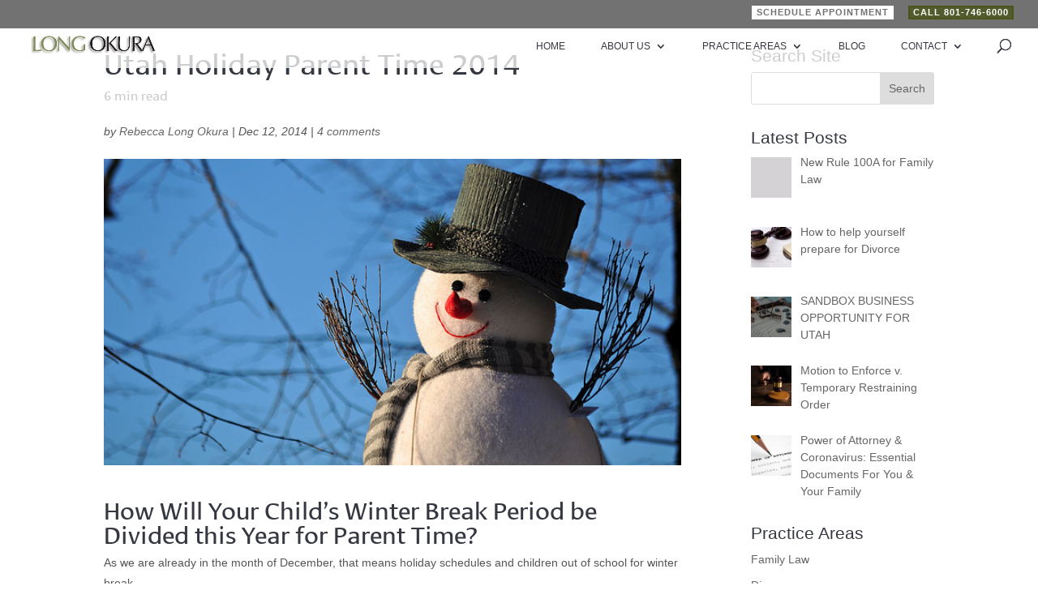

--- FILE ---
content_type: text/css; charset=utf-8
request_url: https://longokura.com/wp-content/cache/min/1/wp-content/plugins/divi-overlays/overlay-effects/css/style.css?ver=1763583419
body_size: 1257
content:
.prevent_mainpage_scroll,.prevent_content_scroll{overflow:hidden}.overlay{position:fixed;width:100%;height:100%;background:rgba(61,61,61,.9);left:0;top:0;overflow-x:scroll;z-index:16777271}.overlay .et_pb_section{background-color:transparent!important}.overlay{-webkit-overflow-scrolling:touch}.overlay>.et_pb_section>div{width:100%}.overlay-container .overlay-close{width:auto;height:auto;display:block;position:fixed;right:10px;top:10px;overflow:hidden;border:none;outline:none;z-index:99991;font-size:100px;line-height:60px;min-height:15px;min-width:15px;color:#fff;background-color:transparent;font-family:inherit;font-weight:300}.overlay-container .overlay-close:after{content:' ';display:block;font-size:70px;height:25px;width:25px;z-index:99;position:relative;visibility:hidden}.overlay-container .overlay-close span.custom_btn{position:absolute;top:45%;left:50%;transform:translateX(-50%) translateY(-50%)}.overlay-container .overlay-close:hover{opacity:.8}.overlay-container .overlay-customclose-btn span{position:relative;top:-2px}.overlay-hugeinc{opacity:0;visibility:hidden;-webkit-transition:opacity 0.5s,visibility 0s 0.5s;transition:opacity 0.5s,visibility 0s 0.5s}.overlay-hugeinc.open{opacity:1;visibility:visible;-webkit-transition:opacity 0.5s;transition:opacity 0.5s}.overlay-hugeinc .et_pb_section{-webkit-perspective:1200px;perspective:1200px}.overlay-hugeinc .et_pb_section{opacity:.4;-webkit-transform:translateY(-25%) rotateX(35deg);transform:translateY(-25%) rotateX(35deg);-webkit-transition:-webkit-transform 0.5s,opacity 0.5s;transition:transform 0.5s,opacity 0.5s}.overlay-hugeinc.open .et_pb_section{opacity:1;-webkit-transform:rotateX(0deg);transform:rotateX(0deg)}.overlay-hugeinc.close .et_pb_section{-webkit-transform:translateY(25%) rotateX(-35deg);transform:translateY(25%) rotateX(-35deg)}.overlay-corner{opacity:0;visibility:hidden;-webkit-transform:translateY(50px) translateX(50px);transform:translateY(50px) translateX(50px);-webkit-transition:opacity 0.5s,-webkit-transform 0.5s,visibility 0s 0.5s;transition:opacity 0.5s,transform 0.5s,visibility 0s 0.5s}.overlay-corner.open{opacity:1;visibility:visible;-webkit-transform:translateY(0%);transform:translateY(0%);-webkit-transition:opacity 0.5s,-webkit-transform 0.5s;transition:opacity 0.5s,transform 0.5s}.overlay-slidedown{visibility:hidden;-webkit-transform:translateY(-100%);transform:translateY(-100%);-webkit-transition:-webkit-transform 0.4s ease-in-out,visibility 0s 0.4s;transition:transform 0.4s ease-in-out,visibility 0s 0.4s}.overlay-slidedown.open{visibility:visible;-webkit-transform:translateY(0%);transform:translateY(0%);-webkit-transition:-webkit-transform 0.4s ease-in-out;transition:transform 0.4s ease-in-out}.overlay-scale{visibility:hidden;opacity:0;-webkit-transform:scale(.9);transform:scale(.9);-webkit-transition:-webkit-transform 0.2s,opacity 0.2s,visibility 0s 0.2s;transition:transform 0.2s,opacity 0.2s,visibility 0s 0.2s}.overlay-scale.open{visibility:visible;opacity:1;-webkit-transform:scale(1);transform:scale(1);-webkit-transition:-webkit-transform 0.4s,opacity 0.4s;transition:transform 0.4s,opacity 0.4s}.overlay-door{visibility:hidden;width:0;left:50%;-webkit-transform:translateX(-50%);transform:translateX(-50%);-webkit-transition:width 0.5s 0.3s,visibility 0s 0.8s;transition:width 0.5s 0.3s,visibility 0s 0.8s;top:0}.overlay-door.open{visibility:visible;width:100%;-webkit-transition:width 0.5s;transition:width 0.5s}.overlay-door .et_pb_section,.overlay-door .overlay-close{opacity:0;-webkit-transition:opacity 0.3s 0.5s;transition:opacity 0.3s 0.5s}.overlay-door.open .et_pb_section,.overlay-door.open .overlay-close{opacity:1;-webkit-transition-delay:0.5s;transition-delay:0.5s}.overlay-door.close .et_pb_section,.overlay-door.close .overlay-close{-webkit-transition-delay:0s;transition-delay:0s}.overlay-contentpush{background:rgba(153,204,51,1);visibility:hidden;-webkit-backface-visibility:hidden;backface-visibility:hidden;-webkit-transform:translateX(-100%);transform:translateX(-100%);-webkit-transition:-webkit-transform 0.5s,visibility 0s 0.5s;transition:transform 0.5s,visibility 0s 0.5s}.overlay-contentpush.open{visibility:visible;-webkit-transform:translateX(0%);transform:translateX(0%);-webkit-transition:-webkit-transform 0.5s;transition:transform 0.5s}.container2{overflow-x:hidden;-webkit-transition:-webkit-transform 0.5s;transition:transform 0.5s}.container2.overlay-contentpush-open{-webkit-transform:translateX(50%);transform:translateX(50%)}.container2::after{content:'';opacity:0;visibility:hidden;position:absolute;top:0;left:0;width:100%;height:100%;background:rgba(0,0,0,.6);-webkit-transition:opacity 0.5s,visibility 0s 0.5s;transition:opacity 0.5s,visibility 0s 0.5s}.container2.overlay-contentpush-open::after{visibility:visible;opacity:1;-webkit-transition:opacity 0.5s;transition:opacity 0.5s}.overlay-contentscale{visibility:hidden;-webkit-transform:translateY(100%);transform:translateY(100%);-webkit-transition:-webkit-transform 0.5s,visibility 0s 0.5s;transition:transform 0.5s,visibility 0s 0.5s}.overlay-contentscale.open{visibility:visible;-webkit-transform:translateY(0%);transform:translateY(0%);-webkit-transition:-webkit-transform 0.5s;transition:transform 0.5s}.container3{background:#fff;-webkit-transition:-webkit-transform 0.5s;transition:transform 0.5s}.container3.overlay-contentscale-open{-webkit-transform:scale(.8);transform:scale(.8)}.overlay-cornershape{background:transparent;visibility:hidden;-webkit-transition:visibility 0s 0.5s;transition:visibility 0s 0.5s}.overlay-cornershape.open{visibility:visible;-webkit-transition:none;transition:none}.overlay-cornershape svg{position:absolute;top:0;left:0}.overlay-cornershape .overlay-path{fill:rgba(153,204,51,.9)}.overlay-cornershape .et_pb_section,.overlay-cornershape .overlay-close{opacity:0;-webkit-transition:opacity 0.4s 0.4s;transition:opacity 0.4s 0.4s}.overlay-cornershape.open .et_pb_section,.overlay-cornershape.open .overlay-close{opacity:1;-webkit-transition-delay:0.4s;transition-delay:0.4s}.overlay-cornershape.close .et_pb_section,.overlay-cornershape.close .overlay-close{-webkit-transition-delay:0s;transition-delay:0s}.overlay-boxes{background:transparent;visibility:hidden;-webkit-transition:visibility 0s 0.8s;transition:visibility 0s 0.8s}.overlay-boxes.open{visibility:visible;-webkit-transition:none;transition:none}.overlay-boxes svg{position:absolute;top:0;left:0}.overlay-boxes svg path{fill:rgb(153,204,51);display:none}.overlay-boxes .et_pb_section,.overlay-boxes .overlay-close{opacity:0;-webkit-transition:opacity 0.5s 0.8s;transition:opacity 0.5s 0.8s}.overlay-boxes.open .et_pb_section,.overlay-boxes.open .overlay-close{opacity:1;-webkit-transition-delay:0.8s;transition-delay:0.8s}.overlay-boxes.close .et_pb_section,.overlay-boxes.close .overlay-close{-webkit-transition-delay:0s;transition-delay:0s}.overlay-simplegenie{visibility:hidden;-webkit-transform:translateY(60%) scale(0);transform:translateY(60%) scale(0);-webkit-transition:-webkit-transform 0.4s,visibility 0s 0.4s;transition:transform 0.4s,visibility 0s 0.4s}.overlay-simplegenie.open{visibility:visible;-webkit-transform:translateY(0%) scale(1);transform:translateY(0%) scale(1);-webkit-transition:-webkit-transform 0.4s;transition:transform 0.4s}.overlay-genie{background:transparent;visibility:hidden;opacity:0;-webkit-transition:opacity 0.3s 0.2s,visibility 0s 0.6s;transition:opacity 0.3s 0.2s,visibility 0s 0.6s}.overlay-genie.open{visibility:visible;opacity:1;-webkit-transition:opacity 0.3s;transition:opacity 0.3s}.overlay-genie svg{position:absolute;top:0;left:0}.overlay-genie .overlay-path{fill:rgba(153,204,51,.9)}.overlay-genie .et_pb_section{opacity:0;-webkit-transition:opacity 0.3s 0.3s,-webkit-transform 0.3s 0.3s;transition:opacity 0.3s 0.3s,transform 0.3s 0.3s}.overlay-genie .overlay-close{opacity:0;-webkit-transition:opacity 0.3s;transition:opacity 0.3s}.overlay-genie.open .et_pb_section,.overlay-genie.open .overlay-close{opacity:1;-webkit-transition-delay:0.3s;transition-delay:0.3s}.overlay-genie.close .et_pb_section,.overlay-genie.close .overlay-close{-webkit-transition-delay:0s;transition-delay:0s}.overlay-genie .et_post_meta_wrapper .entry-title,.overlay-boxes .et_post_meta_wrapper .entry-title{opacity:.9}.overlay-genie .entry-content,.overlay-boxes .entry-content{opacity:.9}#sidebar-overlay{position:absolute;top:-15px;z-index:-15}.divi-overlay a,.divi-overlay{cursor:pointer}@media only screen and (min-device-width :375px) and (max-device-width :1024px){.prevent_mainpage_scroll_mobile{position:fixed}}@media (max-height:480px){.overlay-container .overlay-close{}}@media screen and (max-height:30.5em){.overlay nav{height:70%;font-size:34px}.overlay ul li{min-height:34px}}

--- FILE ---
content_type: text/css; charset=utf-8
request_url: https://longokura.com/wp-content/cache/min/1/wp-content/plugins/expand-divi/assets/styles/frontend-styles.css?ver=1763583419
body_size: 1816
content:
.expand_divi_author_box{padding:40px;box-shadow:1px 1px 25px rgba(0,0,0,.12);margin:40px auto;overflow:hidden}.expand_divi_author_avatar{float:left;width:80px;margin-right:20px}.expand_divi_author_avatar img{border-radius:100%;border:1px solid #ccc}.expand_divi_author_bio_wrap{width:84%;float:left}h3.expand_divi_author_name{font-weight:700}.expand_divi_author_bio_wrap ul{padding-left:0!important;margin-top:20px}.expand_divi_author_bio_wrap li{float:left;margin-right:20px;list-style:none}.expand_divi_author_bio_wrap li:last-child{margin-right:0}@media only screen and (min-width:623px) and (max-width:1270px){.expand_divi_author_bio_wrap{width:76%}}@media only screen and (max-width:622px){.expand_divi_author_avatar{float:none;margin:auto}.expand_divi_author_bio_wrap{width:100%;margin-top:30px;text-align:center}.expand_divi_author_bio_wrap li{float:none;display:inline-block}}.expand_divi_related_posts{margin:30px auto;overflow:hidden;padding:0 17px}.expand_divi_related_post{width:31.3%;min-height:225px;float:left;box-shadow:1px 1px 25px rgba(0,0,0,.12);margin-top:20px;margin-right:3%;margin-bottom:20px}.expand_divi_related_post:nth-of-type(3){margin-right:0%}.expand_divi_related_post img{max-height:140px;object-fit:cover}.expand_divi_related_post h4{padding:15px;font-size:15px}@media only screen and (max-width:767px){.expand_divi_related_post{width:100%;margin-right:0%}}.expand-divi-above-tags{margin-bottom:30px}.expand-divi-below-tags{margin:40px auto}.expand-divi-above-tags a:after,.expand-divi-below-tags a:after{content:','}.expand-divi-above-tags a:last-child:after,.expand-divi-below-tags a:last-child:after{content:''}.expand-divi-blog-grid.blog .et_pb_post,.expand-divi-blog-grid.search .et_pb_post,.expand-divi-blog-grid.archive .et_pb_post{width:31.3%;float:left;border:1px solid #ededed;margin-top:20px;margin-right:3%;margin-bottom:20px;padding:10px}.expand-divi-blog-grid.blog .et_pb_post img,.expand-divi-blog-grid.search .et_pb_post img,.expand-divi-blog-grid.archive .et_pb_post img{margin-bottom:10px}.expand-divi-blog-grid.blog .et_pb_post:nth-of-type(3n),.expand-divi-blog-grid.search .et_pb_post:nth-of-type(3n),.expand-divi-blog-grid.archive .et_pb_post:nth-of-type(3n){margin-right:0%}@media only screen and (min-width:1025px){.expand-divi-blog-grid.blog .et_pb_post:nth-of-type(3n+4),.expand-divi-blog-grid.search .et_pb_post:nth-of-type(3n+4),.expand-divi-blog-grid.archive .et_pb_post:nth-of-type(3n+4){clear:both}}@media only screen and (min-width:768px) and (max-width:1024px){.expand-divi-blog-grid.blog .et_pb_post,.expand-divi-blog-grid.search .et_pb_post,.expand-divi-blog-grid.archive .et_pb_post{width:48.5%}.expand-divi-blog-grid.blog .et_pb_post:nth-of-type(2n+1),.expand-divi-blog-grid.search .et_pb_post:nth-of-type(2n+1),.expand-divi-blog-grid.archive .et_pb_post:nth-of-type(2n+1){margin-right:3%}.expand-divi-blog-grid.blog .et_pb_post:nth-of-type(2n+2),.expand-divi-blog-grid.search .et_pb_post:nth-of-type(2n+2),.expand-divi-blog-grid.archive .et_pb_post:nth-of-type(2n+2){margin-right:0%}}@media only screen and (max-width:767px){.expand-divi-blog-grid.blog .et_pb_post,.expand-divi-blog-grid.search .et_pb_post,.expand-divi-blog-grid.archive .et_pb_post{width:100%;margin-right:0%}}@media only screen and (min-width:730px){.expand-divi-blog-list.blog #content-area article.format-standard.has-post-thumbnail,.expand-divi-blog-list.archive #content-area article.format-standard.has-post-thumbnail,.expand-divi-blog-list.search #content-area article.format-standard.has-post-thumbnail,.expand-divi-blog-list.blog article.format-video.has-post-thumbnail,.expand-divi-blog-list.archive article.format-video.has-post-thumbnail,.expand-divi-blog-list.search article.format-video.has-post-thumbnail{display:grid;grid-template-columns:30% auto;grid-template-rows:auto auto 1fr;grid-gap:0 22px}.expand-divi-blog-list.blog #content-area article.format-standard.has-post-thumbnail .entry-featured-image-url,.expand-divi-blog-list.archive #content-area article.format-standard.has-post-thumbnail .entry-featured-image-url,.expand-divi-blog-list.search #content-area article.format-standard.has-post-thumbnail .entry-featured-image-url,.expand-divi-blog-list.blog #content-area article.format-video.has-post-thumbnail .et_main_video_container,.expand-divi-blog-list.archive #content-area article.format-video.has-post-thumbnail .et_main_video_container,.expand-divi-blog-list.search #content-area article.format-video.has-post-thumbnail .et_main_video_container{grid-row:span 3}}.expand-divi-sidebar-global-remove #main-content>.container:before,.expand-divi-sidebar-posts-remove #main-content>.container:before,.expand-divi-sidebar-archive-remove #main-content>.container:before{background:none}.expand-divi-sidebar-global-remove #sidebar,.expand-divi-sidebar-posts-remove #sidebar,.expand-divi-sidebar-archive-remove #sidebar{display:none}.expand-divi-sidebar-global-remove #left-area,.expand-divi-sidebar-posts-remove #left-area,.expand-divi-sidebar-archive-remove #left-area{width:100%!important;padding-right:0!important}.expand_divi_recent_post{overflow:hidden;margin-bottom:10px;min-width:180px}.expand_divi_recent_post img{width:60px;height:60px;object-fit:cover;float:left;margin-right:9px}.expand_divi_recent_posts_wrap.ed_rounded img{border-radius:100%}.expand_divi_recent_post h5{font-size:13px;line-height:16px}.expand_divi_tweet_container{padding:10px;margin-bottom:15px;box-shadow:0 6px 8px rgba(102,119,136,.03),0 1px 2px rgba(102,119,136,.3),0 8px 12px rgba(58,193,203,.1)}.expand_divi_tweet_text{padding-bottom:0;font-size:12px}.expand_divi_tweet_text a{color:#00aeef}.expand_divi_tweet_created_at{color:#ccc;font-size:12px;font-style:italic}.widget_ed_contact_info li{margin-left:25px;padding-left:0!important;position:relative}.footer-widget .widget_ed_contact_info li:before{display:none}.widget_ed_contact_info li span{font-family:"Font Awesome\ 5 Brands","Font Awesome 5 Free";left:-25px;position:absolute;font-size:16px}.widget_ed_contact_info li span:before{font-weight:900}.widget_ed_contact_info li.ed_company_name span:before{content:"\f1ad"}.widget_ed_contact_info li.ed_about span:before{content:"\f05a"}.widget_ed_contact_info li.ed_mobile span:before{content:"\f10b";font-size:22px}.widget_ed_contact_info li.ed_phone span:before{content:"\f095"}.widget_ed_contact_info li.ed_address span:before{content:"\f279"}.widget_ed_contact_info li.ed_fax span:before{content:"\f1ac"}.widget_ed_contact_info li.ed_website span:before{content:"\f0c1"}.widget_ed_contact_info li.ed_email span:before{content:"\f1fa"}.expand_divi_share_icons{padding:20px 0;overflow:hidden}.expand_divi_share_icons ul{padding:0!important}.expand_divi_share_icons ul li{float:left;margin-right:5px;margin-bottom:10px;list-style:none;padding:0 4px;min-width:85px;text-align:center}.expand_divi_share_icons li:hover{opacity:.7;transition:.5s}.expand_divi_share_icons ul li a{color:#fff;font-size:12px}.expand_divi_share_icons ul li a:before{font-family:"Font Awesome\ 5 Brands","Font Awesome 5 Free";padding-right:5px}li.expand_divi_facebook_icon{background:#39599f}li.expand_divi_twitter_icon{background:#45b0e3}li.expand_divi_pinterest_icon{background:#E00707}li.expand_divi_whatsapp_icon{background:#25d366}li.expand_divi_linkedin_icon{background:#65b7d2}li.expand_divi_reddit_icon{background:#FF5700}li.expand_divi_gmail_icon{background:#B23121}li.expand_divi_email_icon{background:#000}li.expand_divi_facebook_icon a:before{content:"\f09a"}li.expand_divi_twitter_icon a:before{content:"\f099"}li.expand_divi_pinterest_icon a:before{content:"\f231"}li.expand_divi_whatsapp_icon a:before{content:"\f232"}li.expand_divi_linkedin_icon a:before{content:"\f0e1"}li.expand_divi_reddit_icon a:before{content:"\f281"}li.expand_divi_gmail_icon a:before{content:"\f0e0"}li.expand_divi_email_icon a:before{content:"\f0e0"}@-webkit-keyframes ed_animate_swing{20%{-webkit-transform:rotate3d(0,0,1,15deg);transform:rotate3d(0,0,1,15deg)}40%{-webkit-transform:rotate3d(0,0,1,-10deg);transform:rotate3d(0,0,1,-10deg)}60%{-webkit-transform:rotate3d(0,0,1,5deg);transform:rotate3d(0,0,1,5deg)}80%{-webkit-transform:rotate3d(0,0,1,-5deg);transform:rotate3d(0,0,1,-5deg)}100%{-webkit-transform:rotate3d(0,0,1,0deg);transform:rotate3d(0,0,1,0deg)}}.expand_divi_share_icons ul li:hover a:before{-webkit-animation-name:ed_animate_swing;animation-name:ed_animate_swing;-webkit-animation-duration:.8s;animation-duration:.8s;-webkit-animation-fill-mode:both;animation-fill-mode:both;display:inline-block}@media only screen and (max-width:383px){.expand_divi_share_icons ul li{width:100%}}.expand_divi_follow_icons{overflow:hidden;margin:20px 0}.et_pb_widget .expand_divi_follow_icons{margin:0}.expand_divi_follow_icons ul{padding:0!important}.expand_divi_follow_icons li{float:left;font-size:12px;margin-right:10px;margin-bottom:10px;padding:5px;list-style:none;min-width:175px}.expand_divi_follow_icons li:hover{opacity:.7;transition:.5s}.expand_divi_follow_icons ul li a{color:#fff!important;display:block;font-size:13px}.expand_divi_follow_icons ul li a:before{font-family:"Font Awesome\ 5 Brands","Font Awesome 5 Free";font-size:16px;padding-right:15px;padding-left:5px}li.expand_divi_facebook_follow_icon{background:#39599f}li.expand_divi_twitter_follow_icon{background:#45b0e3}li.expand_divi_youtube_follow_icon{background:#e14e42}li.expand_divi_linkedin_follow_icon{background:#65b7d2}li.expand_divi_email_follow_icon{background:#000}li.expand_divi_rss_follow_icon{background:#F88C00}li.expand_divi_instagram_follow_icon{background:#fb3958}li.expand_divi_whatsapp_follow_icon{background:#25d366}li.expand_divi_soundcloud_follow_icon{background:#f70}li.expand_divi_facebook_follow_icon a:before{content:"\f09a"}li.expand_divi_twitter_follow_icon a:before{content:"\f099"}li.expand_divi_youtube_follow_icon a:before{content:"\f167"}li.expand_divi_email_follow_icon a:before{content:"\f0e0"}li.expand_divi_linkedin_follow_icon a:before{content:"\f0e1"}li.expand_divi_instagram_follow_icon a:before{content:"\f16d"}li.expand_divi_whatsapp_follow_icon a:before{content:"\f232"}li.expand_divi_rss_follow_icon a:before{content:"\f09e";font-weight:900}li.expand_divi_soundcloud_follow_icon a:before{content:"\f1be"}.expand_divi_follow_icons ul li:hover a:before{-webkit-animation-name:ed_animate_swing;animation-name:ed_animate_swing;-webkit-animation-duration:.8s;animation-duration:.8s;-webkit-animation-fill-mode:both;animation-fill-mode:both;display:inline-block}@media only screen and (max-width:522px){.expand_divi_follow_icons li{width:100%}}

--- FILE ---
content_type: text/css; charset=utf-8
request_url: https://longokura.com/wp-content/plugins/smart-navigation-widgets/css/render.min.css?ver=2.5.3
body_size: 611
content:
.snw-item-toggle{float:left}.snw-item-pad{float:left;width:20px;height:20px;display:block}.snw-item-toggle a,.snw-item-toggle a:hover{text-decoration:none;width:20px;display:block;text-align:center}.snw-item-toggle .snw-toggle-plus{display:block}.snw-item-toggle .snw-toggle-minus{display:none}.snw-item-toggle.snw-item-toggle-open .snw-toggle-plus{display:none}.snw-item-toggle.snw-item-toggle-open .snw-toggle-minus{display:block}.snw-item-wrapper{overflow:auto}.snw-item-wrapper>a{display:inline-block}.snw-item-wrapper em{display:block}.snw-li-inner-level{margin:0 0 0 10px!important}.snw-li-please-wait{background:transparent url(../gfx/loader.gif) left no-repeat;padding-left:20px!important}.snw-li-expander{padding:0 0 0 20px!important}.snw-widget ul{list-style:none outside none!important}.snw-widget ul.snw-top-level{margin:0!important}.snw-widget ul li{overflow:auto;margin:0;padding:0}.snw-widget a{outline:none!important;transition:none}.snw-no-results{line-height:normal}.snw-style-simple-arrow .snw-item-toggle a{width:20px;height:20px;display:block;background-color:transparent;background-image:url(../gfx/toggler.png);background-repeat:no-repeat;background-position:-2px 0}.snw-style-simple-arrow .snw-item-toggle .snw-toggle-up,.snw-style-simple-arrow .snw-item-toggle .snw-toggle-plus,.snw-style-simple-arrow .snw-item-toggle .snw-toggle-minus{display:none}.snw-style-simple-arrow .snw-item-toggle.snw-item-toggle-open a{background-position:-2px -24px}.snw-style-simple-arrow .snw-item-toggle.snw-item-toggle-parent a{background-position:-2px -48px}.snw-style-simple-arrow li.snw-li-item.snw-li-level-up{font-weight:bold}.snw-style-simple-arrow li.snw-li-item.snw-current{font-weight:bold}.snw-style-simple-arrow-big .snw-item-toggle a{width:20px;height:20px;display:block;background-color:transparent;background-image:url(../gfx/toggler_big.png);background-repeat:no-repeat;background-position:-2px -2px}.snw-style-simple-arrow-big .snw-item-toggle .snw-toggle-up,.snw-style-simple-arrow-big .snw-item-toggle .snw-toggle-plus,.snw-style-simple-arrow-big .snw-item-toggle .snw-toggle-minus{display:none}.snw-style-simple-arrow-big .snw-item-toggle.snw-item-toggle-open a{background-position:-2px -26px}.snw-style-simple-arrow-big .snw-item-toggle.snw-item-toggle-parent a{background-position:-2px -48px}.snw-style-simple-arrow-big li.snw-li-item.snw-li-level-up{font-weight:bold}.snw-style-simple-arrow-big li.snw-li-item.snw-current{font-weight:bold}.snw-style-elegant li.snw-li-item{font-size:13px;line-height:24px;margin:1px 0;padding:0;border:none}.snw-style-elegant li.snw-li-item:last-child{padding:0}.snw-style-elegant a.snw-item,.snw-style-elegant span.snw-item{text-decoration:none;font-weight:bold}.snw-style-elegant .snw-item-pad{width:24px;height:24px}.snw-style-elegant .snw-item-toggle a{width:24px;height:24px;display:block;background-color:transparent;background-image:url(../gfx/toggler.png);background-repeat:no-repeat;background-position:0 0}.snw-style-elegant .snw-item-toggle .snw-toggle-up,.snw-style-elegant .snw-item-toggle .snw-toggle-plus,.snw-style-elegant .snw-item-toggle .snw-toggle-minus{display:none}.snw-style-elegant .snw-item-toggle.snw-item-toggle-open a{background-position:0 -24px}.snw-style-elegant .snw-item-toggle.snw-item-toggle-parent a{background-position:0 -48px}.snw-style-elegant .snw-li-expander{background-color:#FBFBFB;display:block;font-size:14px;line-height:24px;padding:0 10px}.snw-style-elegant li.snw-li-please-wait{background:#FDFDFD url(../gfx/loader.gif) 8px center no-repeat;padding-left:28px!important;line-height:24px}.snw-style-elegant li.snw-li-item.snw-li-level-up{background-color:#FBFBFB;border-bottom:1px solid #dddddd}.snw-style-elegant li.snw-li-item.snw-current{background-color:#FBFBFB}.snw-style-elegant .snw-no-results{font-weight:bold}.snw-style-elegant-big li.snw-li-item{font-size:15px;line-height:30px;margin:1px 0;padding:0;border:none}.snw-style-elegant-big li.snw-li-item:last-child{padding:0}.snw-style-elegant-big a.snw-item,.snw-style-elegant-big span.snw-item{text-decoration:none;font-weight:bold}.snw-style-elegant-big .snw-item-pad{width:26px;height:24px}.snw-style-elegant-big .snw-item-toggle a{width:26px;height:24px;margin-top:3px;display:block;background-color:transparent;background-image:url(../gfx/toggler_big.png);background-repeat:no-repeat;background-position:0 0}.snw-style-elegant-big .snw-item-toggle .snw-toggle-up,.snw-style-elegant-big .snw-item-toggle .snw-toggle-plus,.snw-style-elegant-big .snw-item-toggle .snw-toggle-minus{display:none}.snw-style-elegant-big .snw-item-toggle.snw-item-toggle-open a{background-position:0 -24px}.snw-style-elegant-big .snw-item-toggle.snw-item-toggle-parent a{background-position:0 -48px}.snw-style-elegant-big .snw-li-expander{background-color:#FBFBFB;display:block;font-size:14px;line-height:24px;padding:0 10px}.snw-style-elegant-big li.snw-li-please-wait{background:#FDFDFD url(../gfx/loader.gif) 8px center no-repeat;padding-left:30px!important;line-height:24px}.snw-style-elegant-big li.snw-li-item.snw-li-level-up{background-color:#FBFBFB;border-bottom:1px solid #dddddd}.snw-style-elegant-big li.snw-li-item.snw-current{background-color:#FBFBFB}.snw-style-elegant-big .snw-no-results{font-weight:bold}


--- FILE ---
content_type: text/css; charset=utf-8
request_url: https://longokura.com/wp-content/cache/min/1/wp-content/plugins/legal-chat-ai/assets/css/chat-widget.css?ver=1763583419
body_size: 4492
content:
:root{--legal-chat-primary:#0073aa;--legal-chat-primary-hover:#005a87;--legal-chat-secondary:#f0f0f1;--legal-chat-text:#ffffff;--legal-chat-max-height:600px;--legal-chat-max-width:400px;--legal-chat-bg:#ffffff;--legal-chat-border:#e0e0e0;--legal-chat-text-dark:#1a1a1a;--legal-chat-text-muted:#6b7280;--legal-chat-assistant-bubble:#f3f4f6;--legal-chat-error-bg:#fee;--legal-chat-error-text:#c00;--legal-chat-success-bg:#d4edda;--legal-chat-success-text:#155724;--legal-chat-shadow-sm:0 2px 4px rgba(0, 0, 0, 0.1);--legal-chat-shadow-md:0 4px 12px rgba(0, 0, 0, 0.15);--legal-chat-shadow-lg:0 8px 24px rgba(0, 0, 0, 0.2);--legal-chat-transition:0.3s ease;--legal-chat-z-index:999999;--legal-chat-radius:12px;--legal-chat-radius-sm:8px;--legal-chat-spacing:16px}.legal-chat-widget-container{font-family:-apple-system,BlinkMacSystemFont,"Segoe UI",Roboto,"Helvetica Neue",Arial,sans-serif;font-size:14px;line-height:1.5;color:var(--legal-chat-text-dark);-webkit-font-smoothing:antialiased;-moz-osx-font-smoothing:grayscale}.screen-reader-text{position:absolute;width:1px;height:1px;padding:0;margin:-1px;overflow:hidden;clip:rect(0,0,0,0);white-space:nowrap;border-width:0}.legal-chat-trigger{position:fixed;bottom:20px;z-index:var(--legal-chat-z-index);display:flex;align-items:center;justify-content:center;gap:6px;width:auto;min-width:48px;height:48px;padding:0 14px;background:var(--legal-chat-primary);color:var(--legal-chat-text);border:2px solid rgba(255,255,255,.9);border-radius:8px;box-shadow:0 2px 4px rgba(0,0,0,.1),0 6px 16px rgba(0,0,0,.15),0 0 0 1px rgba(255,255,255,.1) inset;cursor:pointer;transition:all var(--legal-chat-transition);font-size:15px;font-weight:600}.legal-chat-position-bottom-right .legal-chat-trigger{right:20px}.legal-chat-position-bottom-left .legal-chat-trigger{left:20px}.legal-chat-trigger:hover,.legal-chat-trigger:focus{background:var(--legal-chat-primary-hover);box-shadow:0 4px 8px rgba(0,0,0,.12),0 8px 20px rgba(0,0,0,.2),0 0 0 1px rgba(255,255,255,.2) inset;transform:scale(1.03)}.legal-chat-trigger:focus{outline:none}.legal-chat-trigger:active{transform:scale(.95)}.legal-chat-trigger svg{flex-shrink:0;width:20px;height:20px}.legal-chat-trigger-text{display:none}@media (max-width:767px){body.legal-chat-mobile-show-label .legal-chat-trigger-text{display:inline}}@media (min-width:768px){.legal-chat-trigger-text{display:inline}}.legal-chat-widget{position:fixed;bottom:90px;z-index:var(--legal-chat-z-index);display:none;flex-direction:column;width:90vw;max-width:var(--legal-chat-max-width);height:70vh;max-height:var(--legal-chat-max-height);background:var(--legal-chat-bg);border-radius:var(--legal-chat-radius);box-shadow:var(--legal-chat-shadow-lg);overflow:hidden;animation:slideIn 0.3s ease-out}@keyframes slideIn{from{opacity:0;transform:translateY(20px) scale(.95)}to{opacity:1;transform:translateY(0) scale(1)}}.legal-chat-position-bottom-right .legal-chat-widget{right:20px}.legal-chat-position-bottom-left .legal-chat-widget{left:20px}.legal-chat-widget-embedded{position:relative;bottom:auto;right:auto;left:auto;width:100%;height:100%;max-width:100%;max-height:100%}.legal-chat-header{display:flex;align-items:center;justify-content:space-between;padding:var(--legal-chat-spacing);background:var(--legal-chat-primary);color:#ffffff!important;border-bottom:1px solid rgba(255,255,255,.1)}.legal-chat-header-content{display:flex;align-items:center;gap:12px;flex:1;min-width:0}.legal-chat-avatar{flex-shrink:0;width:40px;height:40px;background:rgba(255,255,255,.2);border-radius:50%;display:flex;align-items:center;justify-content:center}.legal-chat-title-wrapper{flex:1;min-width:0}.legal-chat-title{margin:0;font-size:16px;font-weight:600;white-space:nowrap;overflow:hidden;color:#ffffff!important;text-overflow:ellipsis}.legal-chat-status{display:flex;align-items:center;gap:6px;font-size:12px;opacity:.9;margin-top:2px;color:#ffffff!important}.legal-chat-status-indicator{width:8px;height:8px;background:#4ade80;border-radius:50%;animation:pulse 2s ease-in-out infinite}@keyframes pulse{0%,100%{opacity:1}50%{opacity:.5}}.legal-chat-header-actions{display:flex;gap:8px}.legal-chat-action-btn{display:flex;align-items:center;justify-content:center;width:36px;height:36px;padding:0;background:rgba(255,255,255,.1);color:var(--legal-chat-text);border:none;border-radius:var(--legal-chat-radius-sm);cursor:pointer;transition:background var(--legal-chat-transition)}.legal-chat-action-btn:hover,.legal-chat-action-btn:focus{background:rgba(255,255,255,.2)}.legal-chat-action-btn:focus{outline:2px solid rgba(255,255,255,.5);outline-offset:2px}.legal-chat-messages{flex:1;padding:var(--legal-chat-spacing);overflow-y:auto;overflow-x:hidden;background:var(--legal-chat-bg);overscroll-behavior:contain;-webkit-overflow-scrolling:touch;touch-action:pan-y}.legal-chat-messages:focus{outline:2px solid var(--legal-chat-primary);outline-offset:-2px}.legal-chat-messages::-webkit-scrollbar{width:6px}.legal-chat-messages::-webkit-scrollbar-track{background:transparent}.legal-chat-messages::-webkit-scrollbar-thumb{background:var(--legal-chat-border);border-radius:3px}.legal-chat-messages::-webkit-scrollbar-thumb:hover{background:var(--legal-chat-text-muted)}.legal-chat-message{display:flex;flex-direction:column;max-width:85%;margin-bottom:16px;word-wrap:break-word;overflow-wrap:break-word}.legal-chat-message--user{align-self:flex-end;margin-left:auto}.legal-chat-message--assistant{align-self:flex-start}.legal-chat-message-content{padding:12px 16px;border-radius:var(--legal-chat-radius);line-height:1.6}.legal-chat-message--user .legal-chat-message-content{background:var(--legal-chat-primary);color:var(--legal-chat-text);border-bottom-right-radius:4px}.legal-chat-message--assistant .legal-chat-message-content{background:var(--legal-chat-assistant-bubble);color:var(--legal-chat-text-dark);border-bottom-left-radius:4px}.legal-chat-message--assistant .legal-chat-message-content p{margin:0 0 8px 0}.legal-chat-message--assistant .legal-chat-message-content p:last-child{margin-bottom:0}.legal-chat-message--assistant .legal-chat-message-content em{font-style:italic;color:#6b7280;font-size:.9em}.legal-chat-message--assistant .legal-chat-message-content ul,.legal-chat-message--assistant .legal-chat-message-content ol{margin:8px 0;padding-left:24px}.legal-chat-message--assistant .legal-chat-message-content li{margin:4px 0}.legal-chat-message--assistant .legal-chat-message-content code{padding:2px 6px;background:rgba(0,0,0,.05);border-radius:3px;font-size:.9em;font-family:"SF Mono",Monaco,"Cascadia Code","Roboto Mono",Consolas,"Courier New",monospace}.legal-chat-message--assistant .legal-chat-message-content pre{margin:8px 0;padding:12px;background:rgba(0,0,0,.05);border-radius:var(--legal-chat-radius-sm);overflow-x:auto}.legal-chat-message--assistant .legal-chat-message-content pre code{padding:0;background:transparent}.legal-chat-message--assistant .legal-chat-message-content a{color:var(--legal-chat-primary);text-decoration:underline}.legal-chat-message--assistant .legal-chat-message-content a:hover{color:var(--legal-chat-primary-hover)}.legal-chat-message--assistant .legal-chat-message-content strong{font-weight:600}.legal-chat-message-time{display:block;margin-top:4px;font-size:11px;color:var(--legal-chat-text-muted);opacity:.8}.legal-chat-message--user .legal-chat-message-time{text-align:right}.legal-chat-sources{margin-top:12px;padding-top:12px;border-top:1px solid rgba(0,0,0,.1)}.legal-chat-message--user .legal-chat-sources{border-top-color:rgba(255,255,255,.3)}.legal-chat-sources-heading{margin:0 0 8px 0;font-size:12px;font-weight:600;color:var(--legal-chat-text-muted)}.legal-chat-message--user .legal-chat-sources-heading{color:rgba(255,255,255,.9)}.legal-chat-sources-list{margin:0;padding:0;list-style:none}.legal-chat-sources-list li{margin:6px 0;font-size:12px}.legal-chat-sources-list a{display:inline-flex;align-items:center;gap:4px;color:inherit;text-decoration:underline;transition:opacity var(--legal-chat-transition)}.legal-chat-sources-list a:hover,.legal-chat-sources-list a:focus{opacity:.7}.legal-chat-sources-list a svg{flex-shrink:0;opacity:.6}.legal-chat-source-score{margin-left:4px;font-size:11px;opacity:.7}.legal-chat-citation-number{display:inline;margin-right:4px;font-size:12px;font-weight:600;color:var(--legal-chat-primary);vertical-align:top;line-height:1.2}.legal-chat-source-cited{display:inline-block;margin-left:6px;padding:2px 6px;font-size:10px;font-weight:600;color:#fff;background:var(--legal-chat-primary);border-radius:3px;text-transform:uppercase;letter-spacing:.3px}.legal-chat-inline-citation{display:inline;font-size:0.75em!important;font-weight:400!important;color:#94a3b8!important;opacity:0.8!important;margin:0 2px;padding:0;vertical-align:baseline!important;line-height:inherit!important;cursor:help;text-decoration:none;transition:opacity 0.2s ease}.legal-chat-inline-citation:hover{opacity:1!important;color:var(--legal-chat-primary)!important}.legal-chat-hidden-sources{margin:0;padding:0}.legal-chat-show-more-sources{display:inline-block;margin:8px 0 0 0;padding:6px 12px;font-size:12px;font-weight:500;color:var(--legal-chat-primary);background:transparent;border:1px solid var(--legal-chat-primary);border-radius:4px;cursor:pointer;transition:all var(--legal-chat-transition);font-family:inherit}.legal-chat-show-more-sources:hover{background:var(--legal-chat-primary);color:#fff}.legal-chat-show-more-sources:focus{outline:2px solid var(--legal-chat-primary);outline-offset:2px}.legal-chat-message--user .legal-chat-show-more-sources{color:rgba(255,255,255,.9);border-color:rgba(255,255,255,.5)}.legal-chat-message--user .legal-chat-show-more-sources:hover{background:rgba(255,255,255,.2);border-color:rgba(255,255,255,.9)}.legal-chat-typing-indicator{display:flex;align-items:center;gap:4px;width:fit-content;padding:12px 16px;background:var(--legal-chat-assistant-bubble);border-radius:var(--legal-chat-radius);border-bottom-left-radius:4px}.legal-chat-typing-dot{width:8px;height:8px;background:var(--legal-chat-text-muted);border-radius:50%;animation:typing 1.4s ease-in-out infinite}.legal-chat-typing-dot:nth-child(1){animation-delay:0s}.legal-chat-typing-dot:nth-child(2){animation-delay:0.2s}.legal-chat-typing-dot:nth-child(3){animation-delay:0.4s}@keyframes typing{0%,60%,100%{transform:translateY(0);opacity:.5}30%{transform:translateY(-8px);opacity:1}}.legal-chat-error{display:flex;align-items:center;gap:10px;padding:12px 16px;margin-bottom:16px;background:var(--legal-chat-error-bg);color:var(--legal-chat-error-text);border-radius:var(--legal-chat-radius);border-left:4px solid var(--legal-chat-error-text);font-size:13px;line-height:1.5}.legal-chat-error svg{flex-shrink:0}.legal-chat-context-notification{display:flex;align-items:center;gap:10px;padding:10px 14px;margin-bottom:16px;background:#e8f4fd;color:#06c;border-radius:var(--legal-chat-radius);border-left:4px solid #06c;font-size:12px;line-height:1.5;opacity:1}.legal-chat-context-notification svg{flex-shrink:0;color:#06c}.legal-chat-input-area{border-top:1px solid var(--legal-chat-border);background:var(--legal-chat-bg)}.legal-chat-disclaimer{display:flex;align-items:flex-start;gap:8px;padding:8px var(--legal-chat-spacing);background:#fffbf0;border-bottom:1px solid var(--legal-chat-border);font-size:11px;line-height:1.4;color:var(--legal-chat-text-muted)}.legal-chat-disclaimer svg{flex-shrink:0;margin-top:1px;color:#f59e0b}.legal-chat-input-wrapper{padding:12px var(--legal-chat-spacing)}.legal-chat-input{width:100%;min-height:44px;max-height:150px;padding:12px;border:1px solid var(--legal-chat-border);border-radius:var(--legal-chat-radius-sm);font-family:inherit;font-size:14px;line-height:1.5;color:var(--legal-chat-text-dark);resize:none;transition:border-color var(--legal-chat-transition)}.legal-chat-input:focus{outline:none;border-color:var(--legal-chat-primary);box-shadow:0 0 0 3px rgba(0,115,170,.1)}.legal-chat-input::placeholder{color:#4a5568;opacity:1}.legal-chat-input:disabled{background:var(--legal-chat-secondary);cursor:not-allowed;opacity:.6}.legal-chat-input-actions{display:flex;align-items:center;justify-content:space-between;margin-top:8px}.legal-chat-char-count{font-size:11px;color:var(--legal-chat-text-muted)}.legal-chat-char-count-warning{color:#dc2626;font-weight:600}.legal-chat-quick-actions{display:flex;align-items:center;gap:6px}.legal-chat-quick-action{display:flex;align-items:center;justify-content:center;width:28px;height:28px;padding:0;background:transparent;color:#64748b;border:1px solid #cbd5e1;border-radius:var(--legal-chat-radius-sm);cursor:pointer;transition:all var(--legal-chat-transition)}.legal-chat-quick-action:hover{background:rgba(0,115,170,.1);color:var(--legal-chat-primary);border-color:var(--legal-chat-primary)}.legal-chat-quick-action:focus{outline:none;box-shadow:0 0 0 2px rgba(0,115,170,.2)}.legal-chat-quick-action svg{width:16px;height:16px}.legal-chat-send-btn{display:flex;align-items:center;justify-content:center;width:44px;height:44px;padding:0;background:var(--legal-chat-primary);color:var(--legal-chat-text);border:none;border-radius:var(--legal-chat-radius-sm);cursor:pointer;transition:all var(--legal-chat-transition)}.legal-chat-send-btn:hover:not(:disabled){background:var(--legal-chat-primary-hover);transform:scale(1.05)}.legal-chat-send-btn:focus{outline:none;box-shadow:0 0 0 3px rgba(0,115,170,.2)}.legal-chat-send-btn:active:not(:disabled){transform:scale(.95)}.legal-chat-send-btn:disabled{background:var(--legal-chat-text-muted);cursor:not-allowed;opacity:.5;transform:none}@media (max-width:767px){.legal-chat-trigger{right:15px;bottom:15px;min-width:44px;min-height:44px;padding:8px 12px;gap:4px;font-size:14px;font-weight:600;line-height:1}.legal-chat-trigger svg{width:18px;height:18px}.legal-chat-position-bottom-left .legal-chat-trigger{left:15px}.legal-chat-widget{right:0!important;bottom:0!important;left:0!important;top:0!important;width:100vw;height:100vh;max-width:100vw;max-height:100vh;border-radius:0}.legal-chat-header{padding-top:max(12px, env(safe-area-inset-top));padding-bottom:12px;padding-left:max(16px, env(safe-area-inset-left));padding-right:max(16px, env(safe-area-inset-right))}.legal-chat-messages{padding-left:max(16px, env(safe-area-inset-left));padding-right:max(16px, env(safe-area-inset-right))}.legal-chat-input-area{padding-bottom:max(12px, env(safe-area-inset-bottom))}.legal-chat-message{max-width:90%}}@media (min-width:768px){.legal-chat-widget{width:400px;height:calc(100vh - 100px);max-height:calc(100vh - 100px);bottom:20px}}@media (prefers-reduced-motion:reduce){*,*::before,*::after{animation-duration:0.01ms!important;animation-iteration-count:1!important;transition-duration:0.01ms!important}}@media (prefers-contrast:high){.legal-chat-trigger,.legal-chat-send-btn{border:2px solid currentColor}.legal-chat-input:focus{outline:2px solid currentColor;outline-offset:2px}}@media print{.legal-chat-widget-container{display:none!important}}.legal-chat-hidden{display:none!important}.legal-chat-fade-in{animation:fadeIn 0.3s ease-in}@keyframes fadeIn{from{opacity:0}to{opacity:1}}.legal-chat-slide-up{animation:slideUp 0.3s ease-out}@keyframes slideUp{from{transform:translateY(20px);opacity:0}to{transform:translateY(0);opacity:1}}.legal-chat-consent{margin:1rem;padding:1rem;background:linear-gradient(135deg,var(--legal-chat-gradient-start,#667eea) 0%,var(--legal-chat-gradient-end,#764ba2) 100%);border-radius:12px;box-shadow:0 4px 6px rgba(0,0,0,.1);animation:slideUp 0.3s ease-out;box-sizing:border-box;max-width:100%;overflow:hidden}.legal-chat-consent-content{color:#fff}.legal-chat-consent h4{margin:0 0 1rem 0;font-size:1.1rem;font-weight:600;color:#fff}.legal-chat-consent p{margin:0 0 .75rem 0;font-size:.9rem;line-height:1.5;color:rgba(255,255,255,.95)}.legal-chat-consent-notice{font-size:0.85rem!important;color:rgba(255,255,255,.8)!important;font-style:italic}.legal-chat-consent-button{margin-top:1rem;padding:.75rem 2rem;background:#fff;color:var(--legal-chat-primary,#667eea);border:none;border-radius:6px;font-size:.95rem;font-weight:600;cursor:pointer;transition:all 0.2s ease;width:100%}.legal-chat-consent-button:hover{background:rgba(255,255,255,.9);transform:translateY(-1px);box-shadow:0 2px 4px rgba(0,0,0,.2)}.legal-chat-consent-button:active{transform:translateY(0)}.legal-chat-consent .legal-chat-disclaimer{display:block;width:100%;max-width:100%;background:rgba(0,0,0,.15);padding:.75rem;border-radius:8px;margin:.5rem 0;box-sizing:border-box;overflow-wrap:break-word;word-wrap:break-word}.legal-chat-consent .legal-chat-disclaimer h4{display:block;width:100%;max-width:100%;margin:0 0 .5rem 0;font-size:1rem;font-weight:600;color:#fff;overflow-wrap:break-word;word-wrap:break-word}.legal-chat-consent .legal-chat-disclaimer p{display:block;width:100%;max-width:100%;margin:0 0 .75rem 0;font-size:.875rem;line-height:1.5;color:rgba(255,255,255,.95);overflow-wrap:break-word;word-wrap:break-word}.legal-chat-consent .legal-chat-disclaimer ul{display:block;width:100%;max-width:100%;margin:.5rem 0;padding-left:1.5rem;list-style-type:disc;list-style-position:outside;box-sizing:border-box}.legal-chat-consent .legal-chat-disclaimer li{display:list-item;margin:.4rem 0;font-size:.875rem;line-height:1.5;color:rgba(255,255,255,.95);overflow-wrap:break-word;word-wrap:break-word}.legal-chat-consent .legal-chat-disclaimer strong{font-weight:600;color:#fff}.legal-chat-message-followup{opacity:.95}.legal-chat-message-followup .legal-chat-message-content{background-color:rgba(var(--legal-chat-primary-rgb),.05);border-left:3px solid var(--legal-chat-primary);padding:.75rem;border-radius:8px}.legal-chat-followup-text{margin:0 0 .75rem 0;font-size:.9375rem;line-height:1.5;color:var(--legal-chat-text-secondary,#4a5568)}.legal-chat-contact-actions{display:flex;flex-wrap:nowrap;align-items:center;gap:.375rem;margin-top:.75rem}.legal-chat-contact-button,.legal-chat-schedule-button{display:inline-flex;align-items:center;justify-content:center;padding:.5rem .625rem;background-color:var(--legal-chat-primary);color:#fff;border:none;border-radius:6px;font-size:.8125rem;font-weight:600;text-decoration:none;cursor:pointer;transition:all 0.2s ease;box-shadow:0 2px 4px rgba(0,0,0,.1);white-space:nowrap;flex:1 1 auto;min-width:0}.legal-chat-schedule-button{background:linear-gradient(135deg,var(--legal-chat-primary) 0%,var(--legal-chat-primary-hover) 100%);font-weight:700}.legal-chat-contact-button:hover,.legal-chat-schedule-button:hover{background-color:var(--legal-chat-primary-hover);transform:translateY(-1px);box-shadow:0 4px 8px rgba(0,0,0,.15)}.legal-chat-schedule-button:hover{background:linear-gradient(135deg,var(--legal-chat-primary-hover) 0%,var(--legal-chat-primary) 100%)}.legal-chat-contact-button:active,.legal-chat-schedule-button:active{transform:translateY(0);box-shadow:0 2px 4px rgba(0,0,0,.1)}.legal-chat-phone-link{display:inline-flex;align-items:center;padding:.5rem .75rem;color:var(--legal-chat-primary);font-size:.9375rem;font-weight:500;text-decoration:none;border:1px solid var(--legal-chat-primary);border-radius:6px;transition:all 0.2s ease}.legal-chat-phone-link:hover{background-color:rgba(var(--legal-chat-primary-rgb),.05);text-decoration:none}.legal-chat-phone-link::before{content:"📞";margin-right:.375rem}.legal-chat-action-separator{color:var(--legal-chat-text-secondary);font-size:.75rem;font-weight:500;font-style:italic;padding:0 .125rem;flex-shrink:0}@media (max-width:480px){.legal-chat-contact-actions{flex-direction:column;align-items:stretch}.legal-chat-contact-button,.legal-chat-schedule-button,.legal-chat-phone-link{width:100%;justify-content:center;text-align:center}}.legal-chat-modal-overlay{position:fixed;top:0;left:0;right:0;bottom:0;background-color:rgba(0,0,0,.5);display:flex;align-items:center;justify-content:center;z-index:999999;animation:legal-chat-fade-in 0.2s ease;overflow:hidden;overscroll-behavior:contain}.legal-chat-modal{background:var(--legal-chat-bg);border-radius:8px;box-shadow:var(--legal-chat-shadow-lg);max-width:440px;width:90%;padding:1.5rem;animation:legal-chat-slide-up 0.3s ease}.legal-chat-modal h3{margin:0 0 1rem 0;font-size:1.25rem;font-weight:600;color:var(--legal-chat-text-dark)}.legal-chat-modal-message{margin:0 0 1.5rem 0;color:var(--legal-chat-text-muted);font-size:.9375rem;line-height:1.6}.legal-chat-modal-buttons{display:flex;gap:.75rem;justify-content:flex-end}.legal-chat-modal-button{padding:.625rem 1.25rem;border-radius:6px;font-size:.9375rem;font-weight:500;cursor:pointer;transition:all 0.2s ease;border:none;font-family:inherit}.legal-chat-modal-button:focus{outline:2px solid var(--legal-chat-primary);outline-offset:2px}.legal-chat-modal-button-primary{background-color:var(--legal-chat-primary);color:var(--legal-chat-text)}.legal-chat-modal-button-primary:hover{background-color:var(--legal-chat-primary-hover)}.legal-chat-modal-button-secondary{background-color:transparent;color:var(--legal-chat-text-dark);border:1px solid var(--legal-chat-border)}.legal-chat-modal-button-secondary:hover{background-color:var(--legal-chat-secondary)}@keyframes legal-chat-fade-in{from{opacity:0}to{opacity:1}}@keyframes legal-chat-slide-up{from{transform:translateY(20px);opacity:0}to{transform:translateY(0);opacity:1}}@media (max-width:480px){.legal-chat-modal{width:95%;padding:1.25rem}.legal-chat-modal-buttons{flex-direction:column-reverse}.legal-chat-modal-button{width:100%}}.legal-chat-messages.legal-chat-custom-scrollbar{scrollbar-width:thin;scrollbar-color:rgba(0,115,170,.4) rgba(0,0,0,.05)}.legal-chat-messages.legal-chat-custom-scrollbar::-webkit-scrollbar{width:10px}.legal-chat-messages.legal-chat-custom-scrollbar::-webkit-scrollbar-track{background:rgba(0,0,0,.05);border-radius:5px;margin:4px 0}.legal-chat-messages.legal-chat-custom-scrollbar::-webkit-scrollbar-thumb{background:rgba(0,115,170,.4);border-radius:5px;border:2px solid transparent;background-clip:padding-box;min-height:40px}.legal-chat-messages.legal-chat-custom-scrollbar::-webkit-scrollbar-thumb:hover{background:rgba(0,115,170,.6);border:2px solid transparent;background-clip:padding-box}.legal-chat-messages.legal-chat-custom-scrollbar::-webkit-scrollbar-thumb:active{background:var(--legal-chat-primary)}.legal-chat-messages-wrapper{position:relative;flex:1;display:flex;flex-direction:column;overflow:hidden}.legal-chat-messages-wrapper .legal-chat-messages{flex:1;overflow-y:auto;overflow-x:hidden}.legal-chat-more-button{position:absolute;bottom:8px;left:50%;transform:translateX(-50%);display:none;align-items:center;gap:6px;padding:8px 16px;background:rgba(0,115,170,.95);color:#fff;border:none;border-radius:20px;font-size:12px;font-weight:600;cursor:pointer;box-shadow:0 4px 12px rgba(0,0,0,.15);transition:all 0.2s ease;z-index:10;animation:moreButtonBounce 2s ease-in-out infinite}.legal-chat-more-button:hover{background:rgba(0,115,170,1);transform:translateX(-50%) scale(1.05);box-shadow:0 6px 16px rgba(0,0,0,.2)}.legal-chat-more-button:active{transform:translateX(-50%) scale(.95)}.legal-chat-more-button.visible{display:flex}.legal-chat-more-button svg{width:14px;height:14px;animation:moreButtonArrow 1.5s ease-in-out infinite}@keyframes moreButtonBounce{0%,100%{bottom:8px}50%{bottom:12px}}@keyframes moreButtonArrow{0%,100%{transform:translateY(0)}50%{transform:translateY(2px)}}.legal-chat-messages.has-gradient-fade{position:relative}.legal-chat-messages.has-gradient-fade::after{content:'';position:absolute;bottom:0;left:0;right:0;height:60px;background:linear-gradient(to bottom,transparent 0%,rgba(255,255,255,.7) 50%,rgba(255,255,255,.95) 100%);pointer-events:none;opacity:0;transition:opacity 0.3s ease;z-index:5}.legal-chat-messages.has-gradient-fade.show-gradient::after{opacity:1}@media (prefers-color-scheme:dark){.legal-chat-messages.has-gradient-fade::after{background:linear-gradient(to bottom,transparent 0%,rgba(31,41,55,.7) 50%,rgba(31,41,55,.95) 100%)}}

--- FILE ---
content_type: text/css; charset=utf-8
request_url: https://longokura.com/wp-content/cache/min/1/wp-content/plugins/legal-chat-ai-gravity-forms/assets/css/form-collection.css?ver=1763583419
body_size: 585
content:
.legal-chat-gf-confirmation{background:#f9f9f9;border:1px solid #ddd;border-radius:6px;padding:12px;margin:10px 0}.legal-chat-gf-confirmation h4{margin:0 0 10px 0;font-size:14px;font-weight:600;color:#2c3e50}.legal-chat-gf-preview{margin-bottom:20px}.legal-chat-gf-field-preview{display:flex;flex-direction:column;gap:4px;padding:8px 12px;border-bottom:1px solid #e0e0e0;background:#fff;border-radius:4px;margin-bottom:6px}.legal-chat-gf-field-preview:last-child{border-bottom:none;margin-bottom:0}.legal-chat-gf-field-label{font-weight:600;color:#2c3e50;font-size:11px;text-transform:uppercase;letter-spacing:.5px;margin-bottom:2px}.legal-chat-gf-field-value{color:#333;font-size:14px;word-break:break-word;padding:2px 0;line-height:1.4}.legal-chat-gf-edit-field{background:#fff;border:1px solid #2c5282;border-radius:3px;padding:4px 10px;font-size:11px;color:#2c5282;cursor:pointer;transition:all 0.2s ease;align-self:flex-start;font-weight:500;margin-top:2px}.legal-chat-gf-edit-field:hover{background:#2c5282;color:#fff}.legal-chat-gf-actions{display:flex;gap:10px;justify-content:flex-end}.legal-chat-gf-confirm-submit,.legal-chat-gf-cancel{padding:10px 20px;border:none;border-radius:6px;font-size:14px;font-weight:500;cursor:pointer;transition:all 0.2s ease}.legal-chat-gf-confirm-submit{background:#2c5282;color:#fff}.legal-chat-gf-confirm-submit:hover{background:#1a365d}.legal-chat-gf-confirm-submit:disabled{background:#ccc;cursor:not-allowed}.legal-chat-gf-cancel{background:#e2e8f0;color:#4a5568}.legal-chat-gf-cancel:hover{background:#cbd5e0}.legal-chat-gf-success{margin:10px 0}.legal-chat-gf-success-message{display:flex;align-items:center;gap:10px;color:#22543d;font-weight:500}.legal-chat-gf-success-message svg{color:#38a169;flex-shrink:0}.legal-chat-gf-prompt{margin:10px 0}.legal-chat-field-description{font-size:13px;color:#666;margin-top:5px;font-style:italic}.legal-chat-gf-validation-errors{background:#fff5f5;border:1px solid #fc8181;border-radius:6px;padding:12px;margin-bottom:15px}.legal-chat-gf-validation-errors ul{margin:0;padding-left:20px}.legal-chat-gf-validation-errors li{color:#c53030;font-size:13px;margin:5px 0}.legal-chat-gf-progress{background:#e2e8f0;border-radius:4px;height:6px;margin:10px 0;overflow:hidden}.legal-chat-gf-progress-bar{background:#2c5282;height:100%;transition:width 0.3s ease}@media (max-width:600px){.legal-chat-gf-field-preview{padding:12px}.legal-chat-gf-actions{flex-direction:column}.legal-chat-gf-confirm-submit,.legal-chat-gf-cancel{width:100%}.legal-chat-gf-edit-field{width:100%;text-align:center}}@keyframes slideIn{from{opacity:0;transform:translateY(10px)}to{opacity:1;transform:translateY(0)}}.legal-chat-gf-confirmation-message{animation:slideIn 0.3s ease}

--- FILE ---
content_type: text/css; charset=utf-8
request_url: https://longokura.com/wp-content/themes/Anthem/fonts/stylesheet.css?ver=535387e245ecdc80184ed8855df4f10f
body_size: -179
content:
/* Add your custom generated fonts here (i.e. Font Squirrel (https://www.fontsquirrel.com) */



--- FILE ---
content_type: text/css; charset=utf-8
request_url: https://longokura.com/wp-content/cache/min/1/wp-content/themes/Anthem/style.css?ver=1763583419
body_size: 7053
content:
@charset "UTF-8";blockquote{font-size:40px;font-weight:600;font-style:italic;padding:0;margin:10px 0 30px 0;line-height:1.1em;color:#353841;border:none}blockquote cite{margin-top:20px;margin-left:30px;display:block;font-size:14px;font-weight:600;text-transform:uppercase;font-style:normal;line-height:1.2em}.et_pb_bg_layout_dark blockquote{color:#fff}.et_pb_text li,#left-area li{margin-left:25px;margin-bottom:10px}.et_pb_text img.alignleft,.et_pb_text img.alignright{margin-bottom:15px}.et_pb_text img.aligncenter{margin-bottom:25px}#sidebar .et_pb_section{display:none}@media screen and (max-width :980px){#logo{width:202px;height:auto}blockquote{font-size:30px}}@media screen and (max-width :767px){.et_pb_section .et_pb_column .et_pb_module{margin-bottom:20px}blockquote{font-size:26px}.et_pb_text h3,.et_pb_slide_content h3,#left-area h3{font-size:18px}.et_pb_text h4,.et_pb_slide_content h4,#left-area h4{font-size:16px}.et_pb_text h5,.et_pb_slide_content h5,#left-area h5{font-size:14px}.et_pb_text img.alignleft,.et_pb_text img.alignright,.et_pb_text img.aligncenter{float:none;width:100%;height:auto;margin-right:0;margin-left:0}}@media screen and (max-width :600px){.et_pb_button{font-size:14px!important}}@media screen and (max-width :425px){.et_pb_button{font-size:12px!important}blockquote{font-size:24px}blockquote cite{margin-left:0;display:block;font-size:10px;letter-spacing:2px}.et_pb_text h3,.et_pb_slide_content h3,#left-area h3{font-size:16px}.et_pb_text h4,.et_pb_slide_content h4,#left-area h4{font-size:14px}.et_pb_text h5,.et_pb_slide_content h5,#left-area h5{font-size:12px}}#main-header{box-shadow:0 3px 10px rgba(0,0,0,.05)}.et-fixed-header#main-header{box-shadow:0 3px 10px rgba(0,0,0,.05)!important}#top-menu li{padding-right:40px}#top-menu>li:last-child{padding-right:20px}#top-menu li li{line-height:1.2em;padding:5px 20px}#top-menu li li a{letter-spacing:2px}.nav ul li a:hover,.et_mobile_menu li a:hover{opacity:.7;background:none}.nav li li a,.et_mobile_menu li a{font-size:16px}.et_mobile_menu .menu-item-has-children>a{background:none;font-weight:300}.et_slide_in_menu_container #mobile_menu_slide li li a{opacity:1}.et_slide_in_menu_container .et_mobile_menu>.menu-item-has-children>a{font-weight:400}.et_slide_in_menu_container #mobile_menu_slide li.current-menu-item a,.et_slide_in_menu_container #mobile_menu_slide li a{padding:20px 0}.et_slide_in_menu_container #mobile_menu_slide li li.current-menu-item a,.et_slide_in_menu_container #mobile_menu_slide li li a{padding:8px 0}.et_header_style_fullscreen .et_slide_in_menu_container .et_mobile_menu li li a{font-size:16px}.et_header_style_fullscreen .et_slide_in_menu_container span.et_mobile_menu_arrow{top:2px}.et_header_style_slide #top-menu-nav,.et_header_style_fullscreen #top-menu-nav,.et_header_style_slide .et_slide_in_menu_container span.mobile_menu_bar.et_toggle_fullscreen_menu,.et_slide_in_menu_container #mobile_menu_slide ul.sub-menu{position:relative;right:14px}body #page-container .et_slide_in_menu_container{background-image:url(http://anthem.artillerymedia.co/wp-content/uploads/2016/08/menuGradient2BG.jpg)!important;background-size:cover!important;background-position:center!important}.et_header_style_fullscreen .et_slide_in_menu_container.et_pb_fullscreen_menu_opened{opacity:1}@media screen and (max-width :600px){.et_slide_in_menu_container #mobile_menu_slide li li.current-menu-item a,.et_slide_in_menu_container #mobile_menu_slide li li a{padding:3px 0}.et_header_style_fullscreen .et_slide_in_menu_container .et_mobile_menu li a{font-size:18px!important;padding:8px 0!important}.et_header_style_fullscreen .et_slide_in_menu_container .et_mobile_menu li li a{font-size:14px!important;padding:4px 0!important}}.anthemSlider .anthemFullHeightSlider .et_pb_slide{height:100vh}.anthemSlider .et_pb_slide_description .et_pb_slide_title{font-size:110px;text-shadow:none}.anthemSlider .et_pb_slider:hover .et-pb-arrow-prev,.anthemSlider .et_mobile_device .et-pb-arrow-prev,.anthemSlider .et_pb_slider:hover .et-pb-arrow-next,.anthemSlider .et_mobile_device .et-pb-arrow-next{opacity:.5}@media screen and (max-width :980px){.anthemSlider .et_pb_slide_description .et_pb_slide_title{font-size:90px;font-weight:100!important}}@media screen and (max-width :767px){.anthemSlider .et_pb_slide_description .et_pb_slide_title{font-size:80px!important}.anthemSlider .et_pb_slide_content{font-size:12px!important;line-height:1.6em}}@media screen and (max-width :650px){.anthemSlider .et_pb_slide_description .et_pb_slide_title{font-size:48px!important;font-weight:300!important}}@media screen and (max-width :425px){.anthemSlider .et_pb_slide_description .et_pb_slide_title{font-size:32px!important}}.anthemCTA .et_pb_promo_description h2{font-size:36px}@media screen and (max-width :1150px){.anthemCTA .et_pb_promo_description h2{font-size:32px;padding-top:2px}}@media screen and (max-width :1050px){.anthemCTA .et_pb_promo_description h2{font-size:30px;padding-top:3px;letter-spacing:0}}@media screen and (max-width :980px){.anthemCTA .et_pb_promo_description h2{font-size:32px;padding-top:0}.anthemCTA .et_pb_promo_description{float:none!important}.anthemCTA .et_pb_promo_button{float:none!important;top:0!important}}@media screen and (max-width :600px){.anthemCTA .et_pb_promo_description h2{font-size:24px}}@media only screen and (min-width:767px){.anthemKenBurnsHeaderLinear .et_parallax_bg{animation:kenburns-linear 45s forwards}}@media only screen and (min-width:767px){.anthemKenBurnsSectionLinear .et_parallax_bg{animation:kenburns-linear 30s forwards}}@keyframes kenburns-linear{0%{opacity:.7;-ms-transform:scale3d(1.05,1.05,1.05) translate3d(-15px,0,0);-webkit-transform:scale3d(1.05,1.05,1.05) translate3d(-15px,0,0);transform:scale3d(1.05,1.05,1.05) translate3d(-15px,0,0);animation-timing-function:linear}1%{opacity:1}100%{-ms-transform:scale3d(1.35,1.35,1.35) translate3d(-25px,-55px,0);-webkit-transform:scale3d(1.35,1.35,1.35) translate3d(-25px,-55px,0);transform:scale3d(1.35,1.35,1.35) translate3d(-25px,-55px,0)}}@media only screen and (min-width:981px){.anthemKenBurnsHeaderEaseIn .et_parallax_bg{margin-bottom:-60px;min-height:calc(100% + 60px);animation:kenburns 45s forwards}}@media only screen and (min-width:981px){.anthemKenBurnsSectionEaseIn .et_parallax_bg{margin-bottom:-60px;min-height:calc(100% + 60px);animation:kenburns 30s forwards}}@keyframes kenburns{0%{opacity:.7;-ms-transform:scale3d(1.1,1.1,1.1) translate3d(-25px,-60px,0);-webkit-transform:scale3d(1.1,1.1,1.1) translate3d(-25px,-60px,0);transform:scale3d(1.1,1.1,1.1) translate3d(-25px,-60px,0);animation-timing-function:ease-in}1%{opacity:1}100%{-ms-transform:scale3d(1.5,1.5,1.5) translate3d(-85px,-55px,0);-webkit-transform:scale3d(1.5,1.5,1.5) translate3d(-85px,-55px,0);transform:scale3d(1.5,1.5,1.5) translate3d(-85px,-55px,0)}}.anthemBlurbColumn1,.anthemBlurbColumn2,.anthemBlurbColumn3{-webkit-transition:all .3s ease-in-out;-moz-transition:all .3s ease-in-out;-o-transition:all .3s ease-in-out;-ms-transition:all .3s ease-in-out;transition:all .3s ease-in-out}.anthemBlurbColumn1:hover{background-color:#378fea}.anthemBlurbColumn2:hover{background-color:#4528bb}.anthemBlurbColumn3:hover{background-color:#de2e4c}.anthemFeature{padding:45px 30px;min-height:150px;height:100%;-webkit-transition:all .5s ease-in-out;-moz-transition:all .5s ease-in-out;-o-transition:all .5s ease-in-out;-ms-transition:all .5s ease-in-out;transition:all .5s ease-in-out;position:relative}.anthemFeature:hover{box-shadow:0 25px 50px rgba(0,0,0,.1);border-color:#fff;background-color:#fff}.anthemFeature.et_pb_blurb_position_left .et_pb_blurb_container{padding-left:30px}.anthemFeature .et_pb_main_blurb_image{position:relative;top:-7px}@media screen and (max-width :1080px){.anthemFeature{min-height:150px}}@media screen and (max-width :980px){.anthemFeature{padding:24px 0;border:none!important;min-height:0}.anthemFeature:hover{box-shadow:none}#features .et_pb_column{margin-bottom:0!important}.anthemFeature .et_pb_main_blurb_image{top:-10px}}.et_pb_image .et_overlay:before{color:#ffffff!important;font-size:72px;top:45%;left:46%;opacity:.7}.anthemSlimOptin .et_pb_text a{color:#fff;text-decoration:underline}.anthemSlimOptin .et_contact_bottom_container{margin-top:0;float:left}.anthemSlimOptin .et-pb-contact-message{color:#fff;font-weight:700;font-size:18px}@media screen and (max-width :1300px){.anthemSlimOptinTitle{font-size:28px!important}}@media screen and (max-width :1200px){.anthemSlimOptinTitle{font-size:25px!important}}@media screen and (max-width :1070px){.anthemSlimOptinTitle{font-size:23px!important}}@media screen and (max-width :980px){.anthemSlimOptin .et_pb_column{margin-bottom:0}.anthemSlimOptin .et_pb_contact_field{margin-bottom:20px}}@media screen and (max-width :768px){.anthemSlimOptinTitle{font-size:28px!important}.anthemSlimOptin .et_pb_contact .et_pb_contact_field_half{margin-bottom:8px}.anthemSlimOptin .et_contact_bottom_container{float:none;width:100%}}.anthemSlimOptin .anthemSlimOptinOneField .et_pb_contact .et_pb_contact_field_half{width:72%}@media screen and (max-width :1350px){.anthemSlimOptin .anthemSlimOptinOneField .et_pb_contact .et_pb_contact_field_half{width:69%}}@media screen and (max-width :1215px){.anthemSlimOptin .anthemSlimOptinOneField .et_pb_contact .et_pb_contact_field_half{width:64%}.anthemSlimOptin .anthemSlimOptinOneField .et_pb_contact_submit{margin-left:11px}}@media screen and (max-width :1045px){.anthemSlimOptin .anthemSlimOptinOneField .et_pb_contact .et_pb_contact_field_half{width:60%}}@media screen and (max-width :980px){.anthemSlimOptin .anthemSlimOptinOneField .et_pb_contact .et_pb_contact_field_half{width:50%}.anthemSlimOptin .anthemSlimOptinOneField .et_pb_contact_submit{margin-left:20px}}@media screen and (max-width :768px){.anthemSlimOptin .anthemSlimOptinOneField .et_pb_contact .et_pb_contact_field_half{float:none;width:100%}.anthemSlimOptin .anthemSlimOptinOneField .et_pb_contact .et_pb_contact_submit{margin-bottom:20px;margin-left:3%;width:97%}}.anthemSlimOptin .anthemSlimOptinTwoFields .et_pb_contact .et_pb_contact_field_half{width:36%}.anthemSlimOptin .anthemSlimOptinTwoFields .et_pb_contact .et_pb_contact_submit{margin-left:13px}@media screen and (max-width :1320px){.anthemSlimOptin .anthemSlimOptinTwoFields .et_pb_contact .et_pb_contact_field_half{width:33%}}@media screen and (max-width :1090px){.anthemSlimOptin .anthemSlimOptinTwoFields .et_pb_contact .et_pb_contact_field_half{width:31%}.anthemSlimOptin .anthemSlimOptinTwoFields .et_pb_contact_submit{margin-left:11px}}@media screen and (max-width :980px){.anthemSlimOptin .anthemSlimOptinTwoFields .et_pb_contact .et_pb_contact_field_half{width:40%}.anthemSlimOptin .anthemSlimOptinTwoFields .et_pb_contact .et_pb_contact_submit{margin-left:20px}}@media screen and (max-width :900px){.anthemSlimOptin .anthemSlimOptinTwoFields .et_pb_contact .et_pb_contact_field_half{width:38%}}@media screen and (max-width :768px){.anthemSlimOptin .anthemSlimOptinTwoFields .et_pb_contact .et_pb_contact_field_half{float:none;width:100%}.anthemSlimOptin .anthemSlimOptinTwoFields .et_pb_contact .et_pb_contact_submit{margin-bottom:20px;margin-left:3%;width:97%}}.anthemOptin .et_pb_contact_field{margin-bottom:7px}.anthemOptin .et_contact_bottom_container{float:none;text-align:left;margin-top:7px;margin-left:3%}.anthemOptin .et_contact_bottom_container button[type="submit"]{width:100%;margin:0}.anthemTestimonialSlider .et_pb_slide_content img,.anthemTestimonialSlider .et_pb_slide_content{margin-bottom:30px}@media screen and (max-width :767px){.anthemTestimonialSlider .et_pb_slide_content{font-size:17px!important}}.anthemNumberCounter span.percent-value{font-weight:100}.anthemNumberCounter h3{font-weight:800}.anthemAnimatedGradient{background:linear-gradient(226deg,#e34d67,#f6653c,#1e83ec,#5841b8);background-size:800% 800%!important;-webkit-animation:anthemAnimatedGradient 20s ease infinite;-moz-animation:anthemAnimatedGradient 20s ease infinite;-o-animation:anthemAnimatedGradient 20s ease infinite;animation:anthemAnimatedGradient 20s ease infinite}@-webkit-keyframes anthemAnimatedGradient{0%{background-position:93% 0%}50%{background-position:0% 100%}100%{background-position:93% 0%}}@-moz-keyframes anthemAnimatedGradient{0%{background-position:93% 0%}50%{background-position:0% 100%}100%{background-position:93% 0%}}@-o-keyframes anthemAnimatedGradient{0%{background-position:93% 0%}50%{background-position:0% 100%}100%{background-position:93% 0%}}@keyframes anthemAnimatedGradient{0%{background-position:93% 0%}50%{background-position:0% 100%}100%{background-position:93% 0%}}.anthemToggle .et_pb_toggle .et_pb_toggle_title:before{font-size:48px}.anthemToggle .et_pb_toggle_close .et_pb_toggle_title:before{content:"\33"}.anthemToggle .et_pb_toggle_open .et_pb_toggle_title:before{content:"\32"}.anthemToggle .et_pb_toggle{border:none;border-bottom:2px solid #ccc;-webkit-transition:all .3s ease-in-out;-moz-transition:all .3s ease-in-out;-o-transition:all .3s ease-in-out;-ms-transition:all .3s ease-in-out;transition:all .3s ease-in-out}.anthemToggle .anthemToggleBlue:hover,.anthemToggle .anthemToggleBlue.et_pb_toggle_open{border-bottom:2px solid #1e83ec;background:#f6faff}.anthemToggle .anthemToggleBlue:hover h5.et_pb_toggle_title,.anthemToggle .anthemToggleBlue:hover .et_pb_toggle_title:before{color:#1e83ec}.anthemToggle .anthemToggleWhite{border-bottom:2px solid rgba(255,255,255,.25)}.anthemToggle .anthemToggleWhite:hover,.anthemToggle .anthemToggleWhite.et_pb_toggle_open{border-bottom:2px solid #fff;background:rgba(0,0,0,.25)}.anthemToggle .anthemToggleWhite:hover h5.et_pb_toggle_title,.anthemToggle .anthemToggleWhite:hover .et_pb_toggle_title:before{color:#fff}.anthemOverlap .anthemOverlapImageLeft{box-shadow:0 0 50px rgba(0,0,0,.3);position:relative;z-index:998;margin-left:75px}.anthemOverlap .anthemOverlapTextRight{box-shadow:0 0 50px rgba(0,0,0,.2);position:relative;z-index:999;margin-left:-125px;margin-top:75px}@media screen and (max-width :1140px){.anthemOverlap .anthemOverlapImageLeft{margin-left:50px}.anthemOverlap .anthemOverlapTextRight{margin-left:-75px;margin-top:50px}}@media screen and (max-width :980px){.anthemOverlap .anthemOverlapImageLeft{margin-left:13%}.anthemOverlap .anthemOverlapTextRight{margin-left:-13%;margin-top:-90px}}@media screen and (max-width :768px){.anthemOverlap .anthemOverlapImageLeft{margin-left:10%}.anthemOverlap .anthemOverlapTextRight{margin-left:-10%}}@media screen and (max-width :600px){.anthemOverlap .anthemOverlapImageLeft{margin-left:0}.anthemOverlap .anthemOverlapTextRight{margin-left:0;margin-top:-30px}}.anthemOverlap .anthemOverlapImageRight{box-shadow:0 0 50px rgba(0,0,0,.3);position:relative;z-index:998;margin-left:-125px}.anthemOverlap .anthemOverlapTextLeft{box-shadow:0 0 50px rgba(0,0,0,.2);position:relative;z-index:999;margin-left:75px;margin-top:75px}@media screen and (max-width :1140px){.anthemOverlap .anthemOverlapImageRight{margin-left:-75px}.anthemOverlap .anthemOverlapTextLeft{margin-left:50px;margin-top:50px}}@media screen and (max-width :980px){.anthemOverlap .anthemOverlapImageRight{margin-left:-13%;margin-top:-90px}.anthemOverlap .anthemOverlapTextLeft{margin-left:13%;margin-top:0}}@media screen and (max-width :768px){.anthemOverlap .anthemOverlapImageRight{margin-left:-10%}.anthemOverlap .anthemOverlapTextLeft{margin-left:10%}}@media screen and (max-width :600px){.anthemOverlap .anthemOverlapImageRight{margin-left:0;margin-top:-30px}.anthemOverlap .anthemOverlapTextLeft{margin-left:0}}.anthemImageTextHalf .imageHalf{min-height:500px}@media screen and (max-width :980px){.anthemImageTextHalf .et_pb_space.et-hide-mobile{display:inherit!important}.anthemTwoColumnSwitch .et_pb_row{display:-webkit-flex;display:-ms-flex;display:flex;-webkit-flex-direction:column-reverse;-ms-flex-direction:column-reverse;flex-direction:column-reverse}}@media screen and (max-width :767px){.anthemImageTextHalf .et_pb_space.et-hide-mobile{display:inherit!important}}@media screen and (max-width :600px){.anthemImageTextHalf .imageHalf{min-height:300px}}.anthemTextOverlap .anthemTextOverlapLeft{position:relative;z-index:9999;right:-25%}.anthemTextOverlap .anthemTextOverlapRight{position:relative;z-index:9999;left:-25%}@media screen and (max-width :980px){.anthemTextOverlap .anthemTextOverlapLeft{right:0}.anthemTextOverlap .anthemTextOverlapRight{left:0}}a.more-link{color:#ffffff!important;background:#2ea3f2;border:2px solid #2ea3f2;border-radius:3px;letter-spacing:2px;font-size:12px;font-weight:700;text-transform:uppercase;text-align:center;display:block;padding:3px 6px!important;margin-top:15px;width:130px;-webkit-transition:all .3s ease-in-out;-moz-transition:all .3s ease-in-out;-o-transition:all .3s ease-in-out;-ms-transition:all .3s ease-in-out;transition:all .3s ease-in-out}a.more-link:hover{background:#50d18d;border-color:#50d18d}.post-meta{font-style:italic}.anthemBlog .et_overlay{border:none}#main-content .container:before{background-color:#fff}#comment-wrap{border-top:1px solid #efefef;margin-top:45px;padding-top:30px}#comment-wrap li.comment{border-top:1px solid #efefef;padding:30px 0 0;margin:20px 0 35px}#comment-wrap ol.commentlist{border-bottom:1px solid #efefef;margin-bottom:20px}#comment-wrap form.comment-form .form-submit{float:left}#comment-wrap .reply-container a.comment-reply-link{font-size:11px;padding:2px 4px!important;letter-spacing:2px;line-height:11px!important}#comment-wrap form.comment-form input.submit,#comment-wrap .reply-container a.comment-reply-link{background-color:#49551C;color:#fff}#comment-wrap form.comment-form input.submit:hover,#comment-wrap .reply-container a.comment-reply-link:hover{background-color:#869353;color:#fff}.anthemBlog .anthemBlogLeftAligned .et_pb_post{border:none}.anthemBlog .anthemBlogLeftAligned .entry-title,.anthemBlog .anthemBlogLeftAligned .post-meta,.anthemBlog .anthemBlogLeftAligned .post-content{margin-left:-20px}.anthemBlog .anthemBlogShadow .et_pb_post{border-color:#fff;box-shadow:0 5px 25px rgba(0,0,0,.07);-webkit-transition:all .3s ease-in-out;-moz-transition:all .3s ease-in-out;-o-transition:all .3s ease-in-out;-ms-transition:all .3s ease-in-out;transition:all .3s ease-in-out}.anthemBlog .anthemBlogShadow .et_pb_post:hover{box-shadow:0 25px 50px rgba(0,0,0,.12);border-color:#fff}.anthemBlog .anthemBlogImageGrow .et_pb_image_container{overflow:hidden;-webkit-backface-visibility:hidden;-webkit-transform:translateZ(0) scale(1,1)}.anthemBlog .anthemBlogImageGrow .et_pb_post .et_pb_image_container img{vertical-align:bottom;-webkit-transition:-webkit-transform 0.5s ease;-moz-transition:-moz-transform 0.5s ease;-o-transition:-o-transform 0.5s ease;transition:transform 0.5s ease}.anthemBlog .anthemBlogImageGrow .et_pb_post:hover .et_pb_image_container img{-webkit-transform:scale(1.1);-moz-transform:scale(1.1);-ms-transform:scale(1.1);-o-transform:scale(1.1);transform:scale(1.1)}.anthemBlog .anthemBlogShadow .et_pb_image_container{overflow:hidden;-webkit-backface-visibility:hidden;-webkit-transform:translateZ(0) scale(1,1)}.anthemBlog .anthemBlogShadow .et_pb_post .et_pb_image_container img{vertical-align:bottom;-webkit-transition:-webkit-transform 0.5s ease;-moz-transition:-moz-transform 0.5s ease;-o-transition:-o-transform 0.5s ease;transition:transform 0.5s ease}.anthemBlog .anthemBlogShadow .et_pb_post:hover .et_pb_image_container img{-webkit-transform:scale(1.1);-moz-transform:scale(1.1);-ms-transform:scale(1.1);-o-transform:scale(1.1);transform:scale(1.1)}.imageWrap{overflow:hidden;-webkit-backface-visibility:hidden;-webkit-transform:translateZ(0) scale(1,1)}.imageWrap img{vertical-align:bottom;-webkit-transition:-webkit-transform 0.5s ease;-moz-transition:-moz-transform 0.5s ease;-o-transition:-o-transform 0.5s ease;transition:transform 0.5s ease}.imageWrap img:hover{-webkit-transform:scale(1.1);-moz-transform:scale(1.1);-ms-transform:scale(1.1);-o-transform:scale(1.1);transform:scale(1.1)}.anthemPricingTable .anthemPricingTableTier{-webkit-transition:all .3s ease-in-out;-moz-transition:all .3s ease-in-out;-o-transition:all .3s ease-in-out;-ms-transition:all .3s ease-in-out;transition:all .3s ease-in-out}.anthemPricingTable .anthemPricingTableTier:hover{box-shadow:0 25px 50px rgba(0,0,0,.17)}.anthemPostSlider .post-meta{margin-bottom:15px}@media (max-width:980px){.anthemPostSlider .et_pb_slide_title{font-weight:900!important}}.anthemLightForm input,.anthemLightForm textarea{-webkit-transition:all .3s ease-in-out;-moz-transition:all .3s ease-in-out;-o-transition:all .3s ease-in-out;-ms-transition:all .3s ease-in-out;transition:all .3s ease-in-out}.anthemLightForm input:focus,.anthemLightForm textarea:focus{background-color:#f9f9f9}.anthemLightForm .et_pb_contact_captcha{padding:17px}@media screen and (max-width :414px){.anthemLightForm .et_pb_contact_captcha{padding:14px;position:relative;top:2px}}.anthemDarkForm input,.anthemDarkForm textarea{background-color:rgba(255,255,255,0)!important;border:1px solid #fff!important;color:#fff!important;box-sizing:border-box;-webkit-transition:all .3s ease-in-out;-moz-transition:all .3s ease-in-out;-o-transition:all .3s ease-in-out;-ms-transition:all .3s ease-in-out;transition:all .3s ease-in-out}.anthemDarkForm input:focus,.anthemDarkForm textarea:focus{background-color:#fff!important;color:#000!important}.anthemDarkForm .et_pb_contact_captcha_question{color:#fff}.anthemDarkForm .et_pb_contact_captcha{padding:14px}.anthemDarkForm .et_contact_bottom_container{color:#fff}@media screen and (max-width :425px){.anthemDarkForm .et_pb_contact_captcha{padding:13px 14px}}@media screen and (max-width :414px){.anthemDarkForm .et_pb_contact_captcha{padding:11px 14px;position:relative;top:2px}}.anthemSocialMedia .anthemSocialMediaFollow li a.icon::before{font-size:36px}.anthemSocialMedia .anthemSocialMediaFollow li{margin-bottom:8px;width:100%;text-align:center}.anthemSocialMedia .anthemSocialMediaFollow li a{float:none;margin-right:0;text-align:center;margin:0 auto}@media screen and (max-width :980px){.anthemSocialMedia .et_pb_column{margin-bottom:40px}}@media screen and (max-width :480px){.anthemSocialMedia .et_pb_row .et_pb_column{margin-bottom:45px!important}.anthemSocialMedia .et_pb_row .et_pb_column:last-of-type{margin-bottom:0px!important}}.et_pb_widget_area_right,.et_pb_widget_area_left{border:none}#et_search_icon:hover,.mobile_menu_bar:before,.mobile_menu_bar:after,.et_toggle_slide_menu:after,.et-social-icon a:hover,.et_pb_sum,.et_pb_pricing li a,.et_pb_pricing_table_button,.et_overlay:before,.entry-summary p.price ins,.woocommerce div.product span.price,.woocommerce-page div.product span.price,.woocommerce #content div.product span.price,.woocommerce-page #content div.product span.price,.woocommerce div.product p.price,.woocommerce-page div.product p.price,.woocommerce #content div.product p.price,.woocommerce-page #content div.product p.price,.et_pb_member_social_links a:hover,.woocommerce .star-rating span:before,.woocommerce-page .star-rating span:before,.et_pb_widget li a:hover,.et_pb_filterable_portfolio .et_pb_portfolio_filters li a.active,.et_pb_filterable_portfolio .et_pb_portofolio_pagination ul li a.active,.et_pb_gallery .et_pb_gallery_pagination ul li a.active,.wp-pagenavi span.current,.wp-pagenavi a:hover,.nav-single a,.posted_in a{color:#000}.widget_archive label.screen-reader-text{display:none}@media screen and (max-width :980px){#sidebar{margin-top:60px}}#pbe-footer-wa-wrap{z-index:9}.anthemFooter a{color:#fff}.anthemFooter .et_pb_widget_area{margin-bottom:0!important}.anthemFooter .et_pb_widget,.anthemFooter .et_pb_module{margin-bottom:20px!important}#footer-info{float:none!important;text-align:center}.anthemFooter ul.instagram-pics li{display:inline-block;width:45%;margin-right:5px;margin-bottom:0}.anthemFooter ul.instagram-pics li img{width:100%;margin-bottom:-2px;-webkit-transition:all .3s ease-in-out;-moz-transition:all .3s ease-in-out;-o-transition:all .3s ease-in-out;-ms-transition:all .3s ease-in-out;transition:all .3s ease-in-out}.anthemFooter ul.instagram-pics li img:hover{opacity:.7}.anthemFooter .null-instagram-feed{margin-bottom:0!important}.anthemCopyright h5,#footer-info{font-size:10px;letter-spacing:4px;line-height:1.4em;font-weight:900!important}@media screen and (max-width :600px){.anthemCopyright h5{font-size:8px}}.playfairHighlight{text-transform:none;letter-spacing:0;font-style:italic;font-size:76px;position:relative;top:10px}@media screen and (max-width :767px){.playfairHighlight{display:block;top:-40px;margin-top:45px}}@media screen and (max-width :500px){.playfairHighlight{font-size:48px}}#wtr-progress{z-index:99999}#wtr-progress.top #wtr-slider{background-image:-webkit-gradient(linear,left bottom,right top,from(#2083ec),to(#f6653d))!important;background-image:-webkit-linear-gradient(left bottom,#2083ec,#f6653d)!important;background-image:-moz-linear-gradient(left bottom,#2083ec,#f6653d)!important;background-image:-o-linear-gradient(left bottom,#2083ec,#f6653d)!important;background-image:-ms-linear-gradient(left bottom,#2083ec,#f6653d)!important;background-image:linear-gradient(left bottom,#2083ec,#f6653d)!important}body article.post,body.search article{margin-bottom:30px;padding-bottom:30px;border-bottom:1px solid #efefef}body article.post:last-child{border-bottom:none}.anthemHoverUp,.anthemBlogHoverUp .column{-webkit-transition:all .3s ease-in-out;-moz-transition:all .3s ease-in-out;-o-transition:all .3s ease-in-out;-ms-transition:all .3s ease-in-out;transition:all .3s ease-in-out}.anthemHoverUp:hover,.anthemBlogHoverUp .column:hover{margin-top:-15px}@media screen and (max-width :980px){.anthemHoverUp:hover,.anthemBlogHoverUp .column:hover{margin-top:0}}.woocommerce-page #left-area li{margin-left:0}.woocommerce-page ul.products li.product{min-height:350px}.woocommerce-page ul.products li.product h3{font-size:16px!important;line-height:18px!important}.woocommerce-page ul.products li.product .price{font-size:16px}.woocommerce span.onsale,.woocommerce-page span.onsale{text-transform:uppercase!important;font-size:14px!important;font-weight:900!important;letter-spacing:1px!important;background-color:#f4653d!important}.woocommerce button.button,.woocommerce a.button,.woocommerce-message a.button,.woocommerce #respond input#submit,.woocommerce-page #respond input#submit,.woocommerce-page.et_pb_button_helper_class input.button{background-color:#1e83ec!important;color:#fff!important}.woocommerce button.button:hover,.woocommerce a.button:hover,.woocommerce-message a.button:hover,.woocommerce #respond input#submit:hover,.woocommerce-page #respond input#submit:hover,.woocommerce-page.et_pb_button_helper_class input.button:hover{background-color:#50d18d!important;color:#fff!important}.woocommerce button.button.alt.disabled,.woocommerce button.button.alt.disabled:hover{background-color:#cecfd6!important}.woocommerce-page .et_pb_text h2,.woocommerce-page #left-area h2{font-size:30px!important;letter-spacing:1px!important}.woocommerce-page .et_pb_text h3,.woocommerce-page #left-area h3{letter-spacing:1px!important}.woocommerce-page .product_meta{font-style:italic}span.scroll-down.et-pb-icon{cursor:pointer;height:60px;width:80px;margin:0 0 0 -40px;line-height:60px;position:absolute;left:50%;bottom:30px;color:#FFF;text-align:center;font-size:70px;z-index:100;text-decoration:none;text-shadow:0 0 3px rgba(0,0,0,.4);-webkit-animation:ca3_fade_move_down 2s ease-in-out infinite;-moz-animation:ca3_fade_move_down 2s ease-in-out infinite;animation:ca3_fade_move_down 2s ease-in-out infinite}@-webkit-keyframes ca3_fade_move_down{0%{-webkit-transform:translate(0,-20px);opacity:0}50%{opacity:1}100%{-webkit-transform:translate(0,20px);opacity:0}}@-moz-keyframes ca3_fade_move_down{0%{-moz-transform:translate(0,-20px);opacity:0}50%{opacity:1}100%{-moz-transform:translate(0,20px);opacity:0}}@keyframes ca3_fade_move_down{0%{transform:translate(0,-20px);opacity:0}50%{opacity:1}100%{transform:translate(0,20px);opacity:0}}.left-animated.et-animated{opacity:1;-webkit-animation:fadeLeft 1.0s 1 cubic-bezier(.44,0,.52,.94);-moz-animation:fadeLeft 1.0s 1 cubic-bezier(.44,0,.52,.94);-o-animation:fadeLeft 1.0s 1 cubic-bezier(.44,0,.52,.94);animation:fadeLeft 1.0s 1 cubic-bezier(.44,0,.52,.94)}.right-animated.et-animated{opacity:1;-webkit-animation:fadeRight 1.0s 1 cubic-bezier(.44,0,.52,.94);-moz-animation:fadeRight 1.0s 1 cubic-bezier(.44,0,.52,.94);-o-animation:fadeRight 1.0s 1 cubic-bezier(.44,0,.52,.94);animation:fadeRight 1.0s 1 cubic-bezier(.44,0,.52,.94)}.top-animated.et-animated{opacity:1;-webkit-animation:fadeTop 1.0s 1 cubic-bezier(.44,0,.52,.94);-moz-animation:fadeTop 1.0s 1 cubic-bezier(.44,0,.52,.94);-o-animation:fadeTop 1.0s 1 cubic-bezier(.44,0,.52,.94);animation:fadeTop 1.0s 1 cubic-bezier(.44,0,.52,.94)}.bottom-animated.et-animated{opacity:1;-webkit-animation:fadeBottom 1.0s 1 cubic-bezier(.44,0,.52,.94);-moz-animation:fadeBottom 1.0s 1 cubic-bezier(.44,0,.52,.94);-o-animation:fadeBottom 1.0s 1 cubic-bezier(.44,0,.52,.94);animation:fadeBottom 1.0s 1 cubic-bezier(.44,0,.52,.94)}.fadein-animated.et-animated{opacity:1;-webkit-animation:fadeIn 1.0s 1 cubic-bezier(.44,0,.52,.94);-moz-animation:fadeIn 1.0s 1 cubic-bezier(.44,0,.52,.94);-o-animation:fadeIn 1.0s 1 cubic-bezier(.44,0,.52,.94);animation:fadeIn 1.0s 1 cubic-bezier(.44,0,.52,.94)}#main-header .et_mobile_menu .menu-item-has-children>a{background-color:transparent;position:relative}#main-header .et_mobile_menu .menu-item-has-children>a:after{font-family:'ETmodules';text-align:center;speak:none;font-weight:400;font-variant:normal;text-transform:none;-webkit-font-smoothing:antialiased;position:absolute}#main-header .et_mobile_menu .menu-item-has-children>a:after{font-size:16px;content:'\4c';top:13px;right:10px}#main-header .et_mobile_menu .menu-item-has-children.visible>a:after{content:'\4d'}#main-header .et_mobile_menu ul.sub-menu{display:none!important;visibility:hidden!important;transition:all 1.5s ease-in-out}#main-header .et_mobile_menu .visible>ul.sub-menu{display:block!important;visibility:visible!important}h1,h2{font-family:"cora",sans-serif}body{font-family:arial,serif}h3{font-size:22px!important}.greyOverlay .et_parallax_bg:before,.greyOverlay .et_pb_section_video_bg .mejs-video .mejs-inner .mejs-mediaelement:before,.greyOverlay:before{content:"";display:block;height:100%;position:absolute;top:0;left:0;width:100%;background-color:rgba(0,0,0,.4)}.blackOverlay .et_parallax_bg:before,.blackOverlay .et_pb_section_video_bg .mejs-video .mejs-inner .mejs-mediaelement:before,.blackOverlay:before{content:"";display:block;height:100%;position:absolute;top:0;left:0;width:100%;background-color:rgba(0,0,0,.7)}.altOverlay .et_parallax_bg:before,.altOverlay .et_pb_section_video_bg .mejs-video .mejs-inner .mejs-mediaelement:before,.altOverlay:before{content:"";display:block;height:100%;position:absolute;top:0;left:0;width:100%;background-color:rgba(82,27,40,.8)}.whiteOverlay .et_parallax_bg:before,.whiteOverlay:before{content:"";display:block;height:100%;position:absolute;top:0;left:0;width:100%;background-color:rgba(255,255,255,.75)}.greenOverlay .et_parallax_bg:before,.greenOverlay .et_pb_section_video_bg .mejs-video .mejs-inner .mejs-mediaelement:before,.greenOverlay:before{content:"";display:block;height:100%;position:absolute;top:0;left:0;width:100%;background-color:rgba(73,85,28,.8)}.lightGreenOverlay .et_parallax_bg:before,.lightGreenOverlay .et_pb_section_video_bg .mejs-video .mejs-inner .mejs-mediaelement:before,.lightGreenOverlay:before{content:"";display:block;height:100%;position:absolute;top:0;left:0;width:100%;background-color:rgba(73,85,28,.25)}.gform_wrapper input[type=text],.gform_wrapper textarea{background:#eee;border:none;border-radius:0;color:#999!important;padding:15px!important}.gform_wrapper .gform_footer input.button{float:right;background:rgba(255,255,255,.05);border:2px solid #fff;font-size:20px;color:#2ea3f2;padding:12px 23px;border-radius:0;letter-spacing:2px;cursor:pointer}.gform_wrapper .gform_footer input.button:hover{background:#fff;border:2px solid transparent}.big-button.bigsilver{background:rgba(255,255,255,.25);border:2px solid #fff;font-size:18px;color:#fff;padding:12px 12px;border-radius:0;letter-spacing:2px;cursor:pointer;border-radius:0;text-decoration:none;text-shadow:none;letter-spacing:0;margin:8px 6px 8px 6px;width:40%;text-transform:uppercase;box-shadow:none}.big-button.bigsilver:hover{background:#fff;color:#49551C;border:2px solid transparent}.altOverlay .big-button.bigsilver:hover{color:#521B28}.greenOverlay .gform_wrapper .gform_footer input.button{background:#49551C}.greenOverlay .gform_wrapper .gform_footer input.button:hover{color:#49551C}.et_pb_bg_layout_light .big-button.bigsilver{background:#869353;border:2px solid #869353;font-size:18px;color:#fff;padding:12px 12px;border-radius:0;letter-spacing:2px;cursor:pointer;border-radius:0;text-decoration:none;text-shadow:none;letter-spacing:0;margin:8px 6px 8px 6px;width:40%;text-transform:uppercase}.et_pb_bg_layout_light .big-button.bigsilver:hover{background:#49551C;border-color:#49551C;color:#fff}a.smallsilver{background:#49551C;border:2px solid #49551C;font-size:12px;color:#fff;padding:6px;border-radius:0;letter-spacing:2px;cursor:pointer;border-radius:0;text-decoration:none;text-shadow:none;letter-spacing:0;box-shadow:none;webkit-box-shadow:none}.et_button_no_icon .et_pb_button.menu_button{font-size:11px!important;background-color:rgba(73,85,28,.8)!important;color:#fff;border-radius:0;padding:4px!important;letter-spacing:1px;margin:0;line-height:.5em!important;top:-2px}.et_button_no_icon .et_pb_button.menu_button:hover{background:#49551C!important;border:#49551C 2px solid!important}.home_or{font-size:20px;font-style:italic}#et_top_search{top:-2px}.et-fixed-header#main-header{-webkit-box-shadow:0 5px 15px 0 rgba(73,25,88,.75);-moz-box-shadow:0 5px 15px 0 rgba(73,25,88,.75);box-shadow:0 5px 15px 0 rgba(73,25,88,.75)}.et_pb_kkblogext_grid .et_pb_post a.et_pb_button.more-link{border-radius:0;text-shadow:none;background:#49551C;box-shadow:none;font-size:13px}.vertical-align{display:flex;flex-direction:column;justify-content:center}.header-align-left .header-content{text-align:left!important}.header-align-left .header-content p{padding-bottom:1em!important}#home_header .et_pb_fullwidth_header_subhead{font-family:"cora",sans-serif;font-size:38px;padding-bottom:20px;line-height:1em}#home_header p{padding-bottom:15px}#home_header h2{font-size:38px}span.mobile_menu_bar:before{color:#899659!important}.home #main-header{background-color:rgba(255,255,255,.75)}.home .et-fixed-header#main-header{background-color:#fff}#recent-posts-widget-with-thumbnails-2{width:100%!important}.textwidget .et-box-content,.smaller-box .et-box-content{padding:27px 43px 17px 43px}.et_pb_column_1_4 .textwidget .et-box-content{padding:27px 13px 17px 13px}.et_pb_posts a.more-link{display:inline;clear:none}.et_pb_bg_layout_dark a{color:#fff;text-decoration:underline;font-weight:700}.et_pb_bg_layout_dark .et_pb_button{text-decoration:none!important}ol li{margin-left:30px;margin-bottom:20px}ol>li:last-child{margin-bottom:0}@media only screen and (max-width:980px){.textwidget a.small-button{line-height:15px!important}.no-padding{padding:0}.et_pb_post a img{float:none;width:100%;height:300px}.help-buttons .et_pb_button_alignment_right,.help-buttons .et_pb_button_module_wrapper{text-align:center}#schedule-tabs-section .et_pb_tab{padding:0!important}#schedule-tabs-section .et_pb_row.et_pb_row_fullwidth{width:100%!important}}@media only screen and (min-width:980px) and (max-width:1198px){.textwidget a.small-button{line-height:15px}}.et_pb_kkblogext .et_pb_post a.et_pb_button.more-link{letter-spacing:1px;border-radius:0;border:1px #49551C solid!important;background:#49551C!important;color:#ffffff!important}.et_pb_kkblogext .et_pb_post a.et_pb_button.more-link:hover{background:#ffffff!important;color:#49551C!important}#footer-info{letter-spacing:1px}.bottom-nav li.current-menu-item>a{color:#fff}.blurb_click:hover{cursor:pointer}.et_pb_blurb_content{line-height:1.5em}.n10s-cali .n10s-overlay{padding:2em}.n10s-cali h2{padding:10% 0 20px 0;font-size:20px!important}.n10s-cali p{max-width:250px}.n10s-cali .et_pb_button{bottom:20px!important;top:auto!important;display:none}.n10s-cali:hover .et_pb_button{display:block}a.outgrow-b{text-decoration:none;padding:10px}.anthemFeature{padding:20px 30px 0 30px}.anthemFeature.et_pb_blurb_position_left .et_pb_blurb_container{padding-left:0}.anthemFeature a.small-button{opacity:0;color:#fff;text-transform:uppercase;font-weight:400;position:relative;margin-top:10px;padding-top:1px;padding-bottom:1px}.anthemFeature:hover a.small-button{opacity:1;color:#ffffff!important}.anthemFeature .et_pb_blurb_content p:last-of-type{margin-bottom:10px}@media screen and (max-width :980px){.et_pb_bg_layout_dark .big-button.bigsilver,.et_pb_bg_layout_light .big-button.bigsilver{padding:6px;font-size:14px;width:75%;margin-left:10%;margin-right:10%;border:1px}.home_or{width:100%;text-align:center;padding:10px;font-size:16px}.anthemFeature.et_pb_blurb_position_left .et_pb_blurb_container{padding-left:0}.anthemFeature:hover a.small-button{opacity:0}}.custom_solutions_table .et_pb_column{background:#fff;border:#ededed 1px solid;border-bottom:0;padding:0}.custom_solutions_table h2{width:100%;text-align:center;background:#666;color:#fff;padding:10px;font-size:30px}.custom_solutions_table .et_pb_column.highlight h2{background:#4a561f;color:#fff;font-size:30px}.custom_solutions_table .et_pb_column.highlight h3{color:#4a561f}.custom_solutions_table .et_pb_text .solutions-content{padding:25px}.custom_solutions_details .et_pb_column{padding:0;border:#ededed 1px solid;border-top:0;border-bottom:0}.custom_solutions_buttons,.custom_solutions_table,.custom_solutions_details{padding:0!important}.custom_solutions_buttons .et_pb_column{padding:30px 0 30px 0;border:#ededed 1px solid;border-top:0}.custom_solutions_row ul{padding:0}.custom_solutions_row .et_pb_toggle{border:0}.custom_solutions_row .et_pb_column.highlight{border-color:#4a561f;background-color:#fff}@media (max-width:980px){.custom_solutions_table .et_pb_column{border-bottom:#ededed 1px solid}}.highlight{background-color:rgba(134,147,83,.25)}.highlight h2{color:#000;font-size:36px}.highlight-alt p{font-size:20px;color:#000;font-family:"cora",sans-serif}.highlight-alt h3{color:#49551C;font-size:26px!important;font-weight:700;text-transform:uppercase}.gform_wrapper input[type=text],.gform_wrapper input[type=email],.gform_wrapper input[type=tel],.gform_wrapper textarea,.gform_wrapper select{background:rgba(255,255,255,.75);border:none;border-radius:0;color:#49551C!important;padding:15px!important;font-weight:700}.gform_wrapper .gform_footer input.button{float:right;background:#49551C;border:2px solid #fff;font-size:18px;color:#fff;padding:12px 23px;border-radius:0;letter-spacing:1px;cursor:pointer;text-transform:uppercase}.gform_wrapper .gform_footer input.button:hover{background:rgba(255,255,255,.75);color:#49551C;border:2px solid transparent}.ginput_container.ginput_container_select{padding:0;margin:0;border:0;background-color:rgba(255,255,255,.75);overflow:hidden;width:calc(50% - 8px);position:relative}.ginput_container .address_state,.ginput_container .ginput_card_expiration_container{padding:0;margin:0;border:0;overflow:hidden;position:relative}.ginput_container_select select,.ginput_card_expiration_container select,.address_state select{height:45px;margin-top:0!important;margin-bottom:0!important;padding:15px;width:100%!important;border:none;box-shadow:none;background-color:rgba(255,255,255,.75);background-image:none;-webkit-appearance:none;-moz-appearance:none;appearance:none}.ginput_container_select:after{font-family:"ETmodules"!important;content:"\43";color:#49551C;position:absolute;right:10px;top:12px}.ginput_container_select select:focus{outline:none}.ginput_container_select select option{width:100%}.et_button_no_icon .et_pb_button.menu_button.inverse_button{background-color:#ffffff!important;color:#727272;border-color:#fff}.et_button_no_icon .et_pb_button.menu_button.inverse_button:hover{border-color:#ffffff!important;color:#000}h3 span.wpseo-business-name{font-size:18px}.gform_wrapper div.validation_error{color:#FFFA44!important;border-top:2px solid #FFFA44!important;border-bottom:2px solid #FFFA44!important}.gform_wrapper .gfield_required,.gform_wrapper .validation_message,.gform_wrapper .gfield_error .gfield_label,.gform_wrapper li.gfield_error div.ginput_complex.ginput_container label,.gform_wrapper li.gfield_error ul.gfield_checkbox,.gform_wrapper li.gfield_error ul.gfield_radio{color:#FFFA44!important}.gform_wrapper li.gfield_error input:not([type=radio]):not([type=checkbox]):not([type=submit]):not([type=button]):not([type=image]):not([type=file]),.gform_wrapper li.gfield_error textarea{border:1px solid #FFFA44!important}.gform_wrapper li.gfield.gfield_error,.gform_wrapper li.gfield.gfield_error.gfield_contains_required.gfield_creditcard_warning{background-color:rgba(0,0,0,.25)!important;border-top:0!important;border-bottom:0!important}.gform_wrapper span.ginput_total{color:#fff!important}.contact-dropdown ul.sub-menu{right:0}.et_pb_post_title .et_pb_parallax_css{background-position:center center}.rpwwt-widget{line-height:1.5em}p a{color:#49551C;text-decoration:underline}#main-header ul.et_mobile_menu{background-color:#FFFFFF!important}

--- FILE ---
content_type: text/plain
request_url: https://www.google-analytics.com/j/collect?v=1&_v=j102&a=1260441786&t=pageview&_s=1&dl=https%3A%2F%2Flongokura.com%2Fwill-childs-winter-break-period-divided-year-parent-time%2F&ul=en-us%40posix&dt=Utah%20Holiday%20Parent%20Time%202014&sr=1280x720&vp=1280x720&_u=IEBAAEABAAAAACAAI~&jid=1417193815&gjid=763180644&cid=718917493.1764300380&tid=UA-2801696-1&_gid=1016608308.1764300380&_r=1&_slc=1&z=1579187484
body_size: -450
content:
2,cG-DYMHF1BVPY